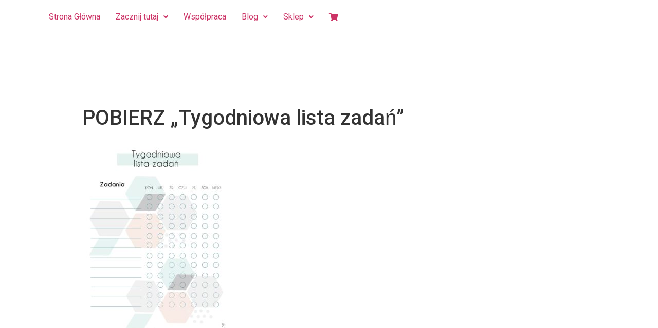

--- FILE ---
content_type: text/html; charset=UTF-8
request_url: https://odnova.net/dlaczego-warto-wlaczac-dzieci-w-obowiazki-domowe-i-jak-to-zrobic/tygodniowa-lista-zadan-1/
body_size: 13998
content:
<!DOCTYPE html>
<html lang="pl-PL">
<head>
<meta charset="UTF-8" />
<meta name="viewport" content="width=device-width, initial-scale=1" />
<link rel="profile" href="https://gmpg.org/xfn/11" />
<link rel="pingback" href="https://odnova.net/xmlrpc.php" />
<meta name='robots' content='index, follow, max-image-preview:large, max-snippet:-1, max-video-preview:-1' />
<script id="cookieyes" type="text/javascript" src="https://cdn-cookieyes.com/client_data/13e7e096c5e0beabda22be45/script.js"></script>
<!-- This site is optimized with the Yoast SEO plugin v23.5 - https://yoast.com/wordpress/plugins/seo/ -->
<title>POBIERZ &quot;Tygodniowa lista zadań&quot; - OdNova</title>
<link rel="canonical" href="https://odnova.net/dlaczego-warto-wlaczac-dzieci-w-obowiazki-domowe-i-jak-to-zrobic/tygodniowa-lista-zadan-1/" />
<meta property="og:locale" content="pl_PL" />
<meta property="og:type" content="article" />
<meta property="og:title" content="POBIERZ &quot;Tygodniowa lista zadań&quot; - OdNova" />
<meta property="og:url" content="https://odnova.net/dlaczego-warto-wlaczac-dzieci-w-obowiazki-domowe-i-jak-to-zrobic/tygodniowa-lista-zadan-1/" />
<meta property="og:site_name" content="OdNova" />
<meta property="article:modified_time" content="2019-10-28T18:07:53+00:00" />
<meta name="twitter:card" content="summary_large_image" />
<script type="application/ld+json" class="yoast-schema-graph">{"@context":"https://schema.org","@graph":[{"@type":"WebPage","@id":"https://odnova.net/dlaczego-warto-wlaczac-dzieci-w-obowiazki-domowe-i-jak-to-zrobic/tygodniowa-lista-zadan-1/","url":"https://odnova.net/dlaczego-warto-wlaczac-dzieci-w-obowiazki-domowe-i-jak-to-zrobic/tygodniowa-lista-zadan-1/","name":"POBIERZ \"Tygodniowa lista zadań\" - OdNova","isPartOf":{"@id":"https://odnova.net/#website"},"primaryImageOfPage":{"@id":"https://odnova.net/dlaczego-warto-wlaczac-dzieci-w-obowiazki-domowe-i-jak-to-zrobic/tygodniowa-lista-zadan-1/#primaryimage"},"image":{"@id":"https://odnova.net/dlaczego-warto-wlaczac-dzieci-w-obowiazki-domowe-i-jak-to-zrobic/tygodniowa-lista-zadan-1/#primaryimage"},"thumbnailUrl":"https://odnova.net/wp-content/uploads/2019/10/Tygodniowa-lista-zadań-1-pdf.jpg","datePublished":"2019-10-28T17:55:00+00:00","dateModified":"2019-10-28T18:07:53+00:00","breadcrumb":{"@id":"https://odnova.net/dlaczego-warto-wlaczac-dzieci-w-obowiazki-domowe-i-jak-to-zrobic/tygodniowa-lista-zadan-1/#breadcrumb"},"inLanguage":"pl-PL","potentialAction":[{"@type":"ReadAction","target":["https://odnova.net/dlaczego-warto-wlaczac-dzieci-w-obowiazki-domowe-i-jak-to-zrobic/tygodniowa-lista-zadan-1/"]}]},{"@type":"ImageObject","inLanguage":"pl-PL","@id":"https://odnova.net/dlaczego-warto-wlaczac-dzieci-w-obowiazki-domowe-i-jak-to-zrobic/tygodniowa-lista-zadan-1/#primaryimage","url":"https://odnova.net/wp-content/uploads/2019/10/Tygodniowa-lista-zadań-1-pdf.jpg","contentUrl":"https://odnova.net/wp-content/uploads/2019/10/Tygodniowa-lista-zadań-1-pdf.jpg"},{"@type":"BreadcrumbList","@id":"https://odnova.net/dlaczego-warto-wlaczac-dzieci-w-obowiazki-domowe-i-jak-to-zrobic/tygodniowa-lista-zadan-1/#breadcrumb","itemListElement":[{"@type":"ListItem","position":1,"name":"Strona główna","item":"https://odnova.net/"},{"@type":"ListItem","position":2,"name":"Dlaczego warto włączać dzieci w obowiązki domowe i jak to zrobić!","item":"https://odnova.net/dlaczego-warto-wlaczac-dzieci-w-obowiazki-domowe-i-jak-to-zrobic/"},{"@type":"ListItem","position":3,"name":"POBIERZ &#8220;Tygodniowa lista zadań&#8221;"}]},{"@type":"WebSite","@id":"https://odnova.net/#website","url":"https://odnova.net/","name":"OdNova","description":"Codzienna dawka wiedzy i wsparcia psychologicznego","potentialAction":[{"@type":"SearchAction","target":{"@type":"EntryPoint","urlTemplate":"https://odnova.net/?s={search_term_string}"},"query-input":{"@type":"PropertyValueSpecification","valueRequired":true,"valueName":"search_term_string"}}],"inLanguage":"pl-PL"}]}</script>
<!-- / Yoast SEO plugin. -->
<link rel='dns-prefetch' href='//www.googletagmanager.com' />
<link rel='dns-prefetch' href='//cdnjs.cloudflare.com' />
<link rel='dns-prefetch' href='//cdn.jsdelivr.net' />
<link rel='dns-prefetch' href='//fonts.googleapis.com' />
<link rel="alternate" type="application/rss+xml" title="OdNova &raquo; Kanał z wpisami" href="https://odnova.net/feed/" />
<script type="text/javascript">
/* <![CDATA[ */
window._wpemojiSettings = {"baseUrl":"https:\/\/s.w.org\/images\/core\/emoji\/14.0.0\/72x72\/","ext":".png","svgUrl":"https:\/\/s.w.org\/images\/core\/emoji\/14.0.0\/svg\/","svgExt":".svg","source":{"concatemoji":"https://odnova.net\/wp-includes\/js\/wp-emoji-release.min.js?ver=6.4.7"}};
/*! This file is auto-generated */
!function(i,n){var o,s,e;function c(e){try{var t={supportTests:e,timestamp:(new Date).valueOf()};sessionStorage.setItem(o,JSON.stringify(t))}catch(e){}}function p(e,t,n){e.clearRect(0,0,e.canvas.width,e.canvas.height),e.fillText(t,0,0);var t=new Uint32Array(e.getImageData(0,0,e.canvas.width,e.canvas.height).data),r=(e.clearRect(0,0,e.canvas.width,e.canvas.height),e.fillText(n,0,0),new Uint32Array(e.getImageData(0,0,e.canvas.width,e.canvas.height).data));return t.every(function(e,t){return e===r[t]})}function u(e,t,n){switch(t){case"flag":return n(e,"\ud83c\udff3\ufe0f\u200d\u26a7\ufe0f","\ud83c\udff3\ufe0f\u200b\u26a7\ufe0f")?!1:!n(e,"\ud83c\uddfa\ud83c\uddf3","\ud83c\uddfa\u200b\ud83c\uddf3")&&!n(e,"\ud83c\udff4\udb40\udc67\udb40\udc62\udb40\udc65\udb40\udc6e\udb40\udc67\udb40\udc7f","\ud83c\udff4\u200b\udb40\udc67\u200b\udb40\udc62\u200b\udb40\udc65\u200b\udb40\udc6e\u200b\udb40\udc67\u200b\udb40\udc7f");case"emoji":return!n(e,"\ud83e\udef1\ud83c\udffb\u200d\ud83e\udef2\ud83c\udfff","\ud83e\udef1\ud83c\udffb\u200b\ud83e\udef2\ud83c\udfff")}return!1}function f(e,t,n){var r="undefined"!=typeof WorkerGlobalScope&&self instanceof WorkerGlobalScope?new OffscreenCanvas(300,150):i.createElement("canvas"),a=r.getContext("2d",{willReadFrequently:!0}),o=(a.textBaseline="top",a.font="600 32px Arial",{});return e.forEach(function(e){o[e]=t(a,e,n)}),o}function t(e){var t=i.createElement("script");t.src=e,t.defer=!0,i.head.appendChild(t)}"undefined"!=typeof Promise&&(o="wpEmojiSettingsSupports",s=["flag","emoji"],n.supports={everything:!0,everythingExceptFlag:!0},e=new Promise(function(e){i.addEventListener("DOMContentLoaded",e,{once:!0})}),new Promise(function(t){var n=function(){try{var e=JSON.parse(sessionStorage.getItem(o));if("object"==typeof e&&"number"==typeof e.timestamp&&(new Date).valueOf()<e.timestamp+604800&&"object"==typeof e.supportTests)return e.supportTests}catch(e){}return null}();if(!n){if("undefined"!=typeof Worker&&"undefined"!=typeof OffscreenCanvas&&"undefined"!=typeof URL&&URL.createObjectURL&&"undefined"!=typeof Blob)try{var e="postMessage("+f.toString()+"("+[JSON.stringify(s),u.toString(),p.toString()].join(",")+"));",r=new Blob([e],{type:"text/javascript"}),a=new Worker(URL.createObjectURL(r),{name:"wpTestEmojiSupports"});return void(a.onmessage=function(e){c(n=e.data),a.terminate(),t(n)})}catch(e){}c(n=f(s,u,p))}t(n)}).then(function(e){for(var t in e)n.supports[t]=e[t],n.supports.everything=n.supports.everything&&n.supports[t],"flag"!==t&&(n.supports.everythingExceptFlag=n.supports.everythingExceptFlag&&n.supports[t]);n.supports.everythingExceptFlag=n.supports.everythingExceptFlag&&!n.supports.flag,n.DOMReady=!1,n.readyCallback=function(){n.DOMReady=!0}}).then(function(){return e}).then(function(){var e;n.supports.everything||(n.readyCallback(),(e=n.source||{}).concatemoji?t(e.concatemoji):e.wpemoji&&e.twemoji&&(t(e.twemoji),t(e.wpemoji)))}))}((window,document),window._wpemojiSettings);
/* ]]> */
</script>
<!-- <link rel='stylesheet' id='hfe-widgets-style-css' href='https://odnova.net/wp-content/plugins/header-footer-elementor/inc/widgets-css/frontend.css?ver=2.5.1' type='text/css' media='all' /> -->
<link rel="stylesheet" type="text/css" href="https://odnova.net/wp-content/cache/wpfc-minified/6w8tn4tr/hfnfo.css" media="all"/>
<style id='wp-emoji-styles-inline-css' type='text/css'>
img.wp-smiley, img.emoji {
display: inline !important;
border: none !important;
box-shadow: none !important;
height: 1em !important;
width: 1em !important;
margin: 0 0.07em !important;
vertical-align: -0.1em !important;
background: none !important;
padding: 0 !important;
}
</style>
<!-- <link rel='stylesheet' id='wp-block-library-css' href='https://odnova.net/wp-includes/css/dist/block-library/style.min.css?ver=6.4.7' type='text/css' media='all' /> -->
<link rel="stylesheet" type="text/css" href="https://odnova.net/wp-content/cache/wpfc-minified/fpw6i70g/hfnfq.css" media="all"/>
<style id='classic-theme-styles-inline-css' type='text/css'>
/*! This file is auto-generated */
.wp-block-button__link{color:#fff;background-color:#32373c;border-radius:9999px;box-shadow:none;text-decoration:none;padding:calc(.667em + 2px) calc(1.333em + 2px);font-size:1.125em}.wp-block-file__button{background:#32373c;color:#fff;text-decoration:none}
</style>
<style id='global-styles-inline-css' type='text/css'>
body{--wp--preset--color--black: #000000;--wp--preset--color--cyan-bluish-gray: #abb8c3;--wp--preset--color--white: #ffffff;--wp--preset--color--pale-pink: #f78da7;--wp--preset--color--vivid-red: #cf2e2e;--wp--preset--color--luminous-vivid-orange: #ff6900;--wp--preset--color--luminous-vivid-amber: #fcb900;--wp--preset--color--light-green-cyan: #7bdcb5;--wp--preset--color--vivid-green-cyan: #00d084;--wp--preset--color--pale-cyan-blue: #8ed1fc;--wp--preset--color--vivid-cyan-blue: #0693e3;--wp--preset--color--vivid-purple: #9b51e0;--wp--preset--gradient--vivid-cyan-blue-to-vivid-purple: linear-gradient(135deg,rgba(6,147,227,1) 0%,rgb(155,81,224) 100%);--wp--preset--gradient--light-green-cyan-to-vivid-green-cyan: linear-gradient(135deg,rgb(122,220,180) 0%,rgb(0,208,130) 100%);--wp--preset--gradient--luminous-vivid-amber-to-luminous-vivid-orange: linear-gradient(135deg,rgba(252,185,0,1) 0%,rgba(255,105,0,1) 100%);--wp--preset--gradient--luminous-vivid-orange-to-vivid-red: linear-gradient(135deg,rgba(255,105,0,1) 0%,rgb(207,46,46) 100%);--wp--preset--gradient--very-light-gray-to-cyan-bluish-gray: linear-gradient(135deg,rgb(238,238,238) 0%,rgb(169,184,195) 100%);--wp--preset--gradient--cool-to-warm-spectrum: linear-gradient(135deg,rgb(74,234,220) 0%,rgb(151,120,209) 20%,rgb(207,42,186) 40%,rgb(238,44,130) 60%,rgb(251,105,98) 80%,rgb(254,248,76) 100%);--wp--preset--gradient--blush-light-purple: linear-gradient(135deg,rgb(255,206,236) 0%,rgb(152,150,240) 100%);--wp--preset--gradient--blush-bordeaux: linear-gradient(135deg,rgb(254,205,165) 0%,rgb(254,45,45) 50%,rgb(107,0,62) 100%);--wp--preset--gradient--luminous-dusk: linear-gradient(135deg,rgb(255,203,112) 0%,rgb(199,81,192) 50%,rgb(65,88,208) 100%);--wp--preset--gradient--pale-ocean: linear-gradient(135deg,rgb(255,245,203) 0%,rgb(182,227,212) 50%,rgb(51,167,181) 100%);--wp--preset--gradient--electric-grass: linear-gradient(135deg,rgb(202,248,128) 0%,rgb(113,206,126) 100%);--wp--preset--gradient--midnight: linear-gradient(135deg,rgb(2,3,129) 0%,rgb(40,116,252) 100%);--wp--preset--font-size--small: 13px;--wp--preset--font-size--medium: 20px;--wp--preset--font-size--large: 36px;--wp--preset--font-size--x-large: 42px;--wp--preset--spacing--20: 0.44rem;--wp--preset--spacing--30: 0.67rem;--wp--preset--spacing--40: 1rem;--wp--preset--spacing--50: 1.5rem;--wp--preset--spacing--60: 2.25rem;--wp--preset--spacing--70: 3.38rem;--wp--preset--spacing--80: 5.06rem;--wp--preset--shadow--natural: 6px 6px 9px rgba(0, 0, 0, 0.2);--wp--preset--shadow--deep: 12px 12px 50px rgba(0, 0, 0, 0.4);--wp--preset--shadow--sharp: 6px 6px 0px rgba(0, 0, 0, 0.2);--wp--preset--shadow--outlined: 6px 6px 0px -3px rgba(255, 255, 255, 1), 6px 6px rgba(0, 0, 0, 1);--wp--preset--shadow--crisp: 6px 6px 0px rgba(0, 0, 0, 1);}:where(.is-layout-flex){gap: 0.5em;}:where(.is-layout-grid){gap: 0.5em;}body .is-layout-flow > .alignleft{float: left;margin-inline-start: 0;margin-inline-end: 2em;}body .is-layout-flow > .alignright{float: right;margin-inline-start: 2em;margin-inline-end: 0;}body .is-layout-flow > .aligncenter{margin-left: auto !important;margin-right: auto !important;}body .is-layout-constrained > .alignleft{float: left;margin-inline-start: 0;margin-inline-end: 2em;}body .is-layout-constrained > .alignright{float: right;margin-inline-start: 2em;margin-inline-end: 0;}body .is-layout-constrained > .aligncenter{margin-left: auto !important;margin-right: auto !important;}body .is-layout-constrained > :where(:not(.alignleft):not(.alignright):not(.alignfull)){max-width: var(--wp--style--global--content-size);margin-left: auto !important;margin-right: auto !important;}body .is-layout-constrained > .alignwide{max-width: var(--wp--style--global--wide-size);}body .is-layout-flex{display: flex;}body .is-layout-flex{flex-wrap: wrap;align-items: center;}body .is-layout-flex > *{margin: 0;}body .is-layout-grid{display: grid;}body .is-layout-grid > *{margin: 0;}:where(.wp-block-columns.is-layout-flex){gap: 2em;}:where(.wp-block-columns.is-layout-grid){gap: 2em;}:where(.wp-block-post-template.is-layout-flex){gap: 1.25em;}:where(.wp-block-post-template.is-layout-grid){gap: 1.25em;}.has-black-color{color: var(--wp--preset--color--black) !important;}.has-cyan-bluish-gray-color{color: var(--wp--preset--color--cyan-bluish-gray) !important;}.has-white-color{color: var(--wp--preset--color--white) !important;}.has-pale-pink-color{color: var(--wp--preset--color--pale-pink) !important;}.has-vivid-red-color{color: var(--wp--preset--color--vivid-red) !important;}.has-luminous-vivid-orange-color{color: var(--wp--preset--color--luminous-vivid-orange) !important;}.has-luminous-vivid-amber-color{color: var(--wp--preset--color--luminous-vivid-amber) !important;}.has-light-green-cyan-color{color: var(--wp--preset--color--light-green-cyan) !important;}.has-vivid-green-cyan-color{color: var(--wp--preset--color--vivid-green-cyan) !important;}.has-pale-cyan-blue-color{color: var(--wp--preset--color--pale-cyan-blue) !important;}.has-vivid-cyan-blue-color{color: var(--wp--preset--color--vivid-cyan-blue) !important;}.has-vivid-purple-color{color: var(--wp--preset--color--vivid-purple) !important;}.has-black-background-color{background-color: var(--wp--preset--color--black) !important;}.has-cyan-bluish-gray-background-color{background-color: var(--wp--preset--color--cyan-bluish-gray) !important;}.has-white-background-color{background-color: var(--wp--preset--color--white) !important;}.has-pale-pink-background-color{background-color: var(--wp--preset--color--pale-pink) !important;}.has-vivid-red-background-color{background-color: var(--wp--preset--color--vivid-red) !important;}.has-luminous-vivid-orange-background-color{background-color: var(--wp--preset--color--luminous-vivid-orange) !important;}.has-luminous-vivid-amber-background-color{background-color: var(--wp--preset--color--luminous-vivid-amber) !important;}.has-light-green-cyan-background-color{background-color: var(--wp--preset--color--light-green-cyan) !important;}.has-vivid-green-cyan-background-color{background-color: var(--wp--preset--color--vivid-green-cyan) !important;}.has-pale-cyan-blue-background-color{background-color: var(--wp--preset--color--pale-cyan-blue) !important;}.has-vivid-cyan-blue-background-color{background-color: var(--wp--preset--color--vivid-cyan-blue) !important;}.has-vivid-purple-background-color{background-color: var(--wp--preset--color--vivid-purple) !important;}.has-black-border-color{border-color: var(--wp--preset--color--black) !important;}.has-cyan-bluish-gray-border-color{border-color: var(--wp--preset--color--cyan-bluish-gray) !important;}.has-white-border-color{border-color: var(--wp--preset--color--white) !important;}.has-pale-pink-border-color{border-color: var(--wp--preset--color--pale-pink) !important;}.has-vivid-red-border-color{border-color: var(--wp--preset--color--vivid-red) !important;}.has-luminous-vivid-orange-border-color{border-color: var(--wp--preset--color--luminous-vivid-orange) !important;}.has-luminous-vivid-amber-border-color{border-color: var(--wp--preset--color--luminous-vivid-amber) !important;}.has-light-green-cyan-border-color{border-color: var(--wp--preset--color--light-green-cyan) !important;}.has-vivid-green-cyan-border-color{border-color: var(--wp--preset--color--vivid-green-cyan) !important;}.has-pale-cyan-blue-border-color{border-color: var(--wp--preset--color--pale-cyan-blue) !important;}.has-vivid-cyan-blue-border-color{border-color: var(--wp--preset--color--vivid-cyan-blue) !important;}.has-vivid-purple-border-color{border-color: var(--wp--preset--color--vivid-purple) !important;}.has-vivid-cyan-blue-to-vivid-purple-gradient-background{background: var(--wp--preset--gradient--vivid-cyan-blue-to-vivid-purple) !important;}.has-light-green-cyan-to-vivid-green-cyan-gradient-background{background: var(--wp--preset--gradient--light-green-cyan-to-vivid-green-cyan) !important;}.has-luminous-vivid-amber-to-luminous-vivid-orange-gradient-background{background: var(--wp--preset--gradient--luminous-vivid-amber-to-luminous-vivid-orange) !important;}.has-luminous-vivid-orange-to-vivid-red-gradient-background{background: var(--wp--preset--gradient--luminous-vivid-orange-to-vivid-red) !important;}.has-very-light-gray-to-cyan-bluish-gray-gradient-background{background: var(--wp--preset--gradient--very-light-gray-to-cyan-bluish-gray) !important;}.has-cool-to-warm-spectrum-gradient-background{background: var(--wp--preset--gradient--cool-to-warm-spectrum) !important;}.has-blush-light-purple-gradient-background{background: var(--wp--preset--gradient--blush-light-purple) !important;}.has-blush-bordeaux-gradient-background{background: var(--wp--preset--gradient--blush-bordeaux) !important;}.has-luminous-dusk-gradient-background{background: var(--wp--preset--gradient--luminous-dusk) !important;}.has-pale-ocean-gradient-background{background: var(--wp--preset--gradient--pale-ocean) !important;}.has-electric-grass-gradient-background{background: var(--wp--preset--gradient--electric-grass) !important;}.has-midnight-gradient-background{background: var(--wp--preset--gradient--midnight) !important;}.has-small-font-size{font-size: var(--wp--preset--font-size--small) !important;}.has-medium-font-size{font-size: var(--wp--preset--font-size--medium) !important;}.has-large-font-size{font-size: var(--wp--preset--font-size--large) !important;}.has-x-large-font-size{font-size: var(--wp--preset--font-size--x-large) !important;}
.wp-block-navigation a:where(:not(.wp-element-button)){color: inherit;}
:where(.wp-block-post-template.is-layout-flex){gap: 1.25em;}:where(.wp-block-post-template.is-layout-grid){gap: 1.25em;}
:where(.wp-block-columns.is-layout-flex){gap: 2em;}:where(.wp-block-columns.is-layout-grid){gap: 2em;}
.wp-block-pullquote{font-size: 1.5em;line-height: 1.6;}
</style>
<!-- <link rel='stylesheet' id='mailerlite_forms.css-css' href='https://odnova.net/wp-content/plugins/official-mailerlite-sign-up-forms/assets/css/mailerlite_forms.css?ver=1.7.14' type='text/css' media='all' /> -->
<!-- <link rel='stylesheet' id='woocommerce-layout-css' href='https://odnova.net/wp-content/plugins/woocommerce/assets/css/woocommerce-layout.css?ver=8.7.0' type='text/css' media='all' /> -->
<link rel="stylesheet" type="text/css" href="https://odnova.net/wp-content/cache/wpfc-minified/99f0ykp8/hfnfo.css" media="all"/>
<!-- <link rel='stylesheet' id='woocommerce-smallscreen-css' href='https://odnova.net/wp-content/plugins/woocommerce/assets/css/woocommerce-smallscreen.css?ver=8.7.0' type='text/css' media='only screen and (max-width: 768px)' /> -->
<link rel="stylesheet" type="text/css" href="https://odnova.net/wp-content/cache/wpfc-minified/m9ltnrj0/hfnfo.css" media="only screen and (max-width: 768px)"/>
<!-- <link rel='stylesheet' id='woocommerce-general-css' href='https://odnova.net/wp-content/plugins/woocommerce/assets/css/woocommerce.css?ver=8.7.0' type='text/css' media='all' /> -->
<link rel="stylesheet" type="text/css" href="https://odnova.net/wp-content/cache/wpfc-minified/7ay5jp02/hfnfo.css" media="all"/>
<style id='woocommerce-inline-inline-css' type='text/css'>
.woocommerce form .form-row .required { visibility: visible; }
</style>
<!-- <link rel='stylesheet' id='hfe-style-css' href='https://odnova.net/wp-content/plugins/header-footer-elementor/assets/css/header-footer-elementor.css?ver=2.5.1' type='text/css' media='all' /> -->
<!-- <link rel='stylesheet' id='elementor-icons-css' href='https://odnova.net/wp-content/plugins/elementor/assets/lib/eicons/css/elementor-icons.min.css?ver=5.29.0' type='text/css' media='all' /> -->
<!-- <link rel='stylesheet' id='elementor-frontend-css' href='https://odnova.net/wp-content/plugins/elementor/assets/css/frontend.min.css?ver=3.20.3' type='text/css' media='all' /> -->
<!-- <link rel='stylesheet' id='swiper-css' href='https://odnova.net/wp-content/plugins/elementor/assets/lib/swiper/v8/css/swiper.min.css?ver=8.4.5' type='text/css' media='all' /> -->
<link rel="stylesheet" type="text/css" href="https://odnova.net/wp-content/cache/wpfc-minified/7jxtlyc8/hfnfo.css" media="all"/>
<link rel='stylesheet' id='elementor-post-4887-css' href='https://odnova.net/wp-content/uploads/elementor/css/post-4887.css?ver=1744931574' type='text/css' media='all' />
<!-- <link rel='stylesheet' id='font-awesome-5-all-css' href='https://odnova.net/wp-content/plugins/elementor/assets/lib/font-awesome/css/all.min.css?ver=3.20.3' type='text/css' media='all' /> -->
<!-- <link rel='stylesheet' id='font-awesome-4-shim-css' href='https://odnova.net/wp-content/plugins/elementor/assets/lib/font-awesome/css/v4-shims.min.css?ver=3.20.3' type='text/css' media='all' /> -->
<link rel="stylesheet" type="text/css" href="https://odnova.net/wp-content/cache/wpfc-minified/f2eg1nyr/hfnfo.css" media="all"/>
<link rel='stylesheet' id='elementor-post-10259-css' href='https://odnova.net/wp-content/uploads/elementor/css/post-10259.css?ver=1745067822' type='text/css' media='all' />
<!-- <link rel='stylesheet' id='woo-variation-swatches-css' href='https://odnova.net/wp-content/plugins/woo-variation-swatches/assets/css/frontend.min.css?ver=1758225936' type='text/css' media='all' /> -->
<link rel="stylesheet" type="text/css" href="https://odnova.net/wp-content/cache/wpfc-minified/dtizos46/hfnfo.css" media="all"/>
<style id='woo-variation-swatches-inline-css' type='text/css'>
:root {
--wvs-tick:url("data:image/svg+xml;utf8,%3Csvg filter='drop-shadow(0px 0px 2px rgb(0 0 0 / .8))' xmlns='http://www.w3.org/2000/svg'  viewBox='0 0 30 30'%3E%3Cpath fill='none' stroke='%23ffffff' stroke-linecap='round' stroke-linejoin='round' stroke-width='4' d='M4 16L11 23 27 7'/%3E%3C/svg%3E");
--wvs-cross:url("data:image/svg+xml;utf8,%3Csvg filter='drop-shadow(0px 0px 5px rgb(255 255 255 / .6))' xmlns='http://www.w3.org/2000/svg' width='72px' height='72px' viewBox='0 0 24 24'%3E%3Cpath fill='none' stroke='%23ff0000' stroke-linecap='round' stroke-width='0.6' d='M5 5L19 19M19 5L5 19'/%3E%3C/svg%3E");
--wvs-single-product-item-width:30px;
--wvs-single-product-item-height:30px;
--wvs-single-product-item-font-size:16px}
</style>
<link rel='stylesheet' id='google-fonts-roboto-css' href='https://fonts.googleapis.com/css2?family=Roboto%3Aital%2Cwght%400%2C300%3B0%2C400%3B0%2C500%3B0%2C700%3B0%2C900%3B1%2C300%3B1%2C400%3B1%2C500%3B1%2C700%3B1%2C900&#038;display=swap&#038;ver=6.4.7' type='text/css' media='all' />
<link rel='stylesheet' id='google-fonts-poiret-one-css' href='https://fonts.googleapis.com/css2?family=Poiret+One&#038;display=swap&#038;ver=6.4.7' type='text/css' media='all' />
<link rel='stylesheet' id='slick-css-css' href='https://cdnjs.cloudflare.com/ajax/libs/slick-carousel/1.8.1/slick-theme.min.css?ver=6.4.7' type='text/css' media='all' />
<link rel='stylesheet' id='bootstrap-css-css' href='https://cdn.jsdelivr.net/npm/bootstrap@5.0.1/dist/css/bootstrap.min.css?ver=6.4.7' type='text/css' media='all' />
<!-- <link rel='stylesheet' id='advist-styles-css' href='https://odnova.net/wp-content/themes/hello-elementor-2/assets/css/advist.css?ver=6.4.7' type='text/css' media='all' /> -->
<link rel="stylesheet" type="text/css" href="https://odnova.net/wp-content/cache/wpfc-minified/ke2h3ucz/hfnfo.css" media="all"/>
<link rel='stylesheet' id='fontAwesome-css-css' href='https://cdnjs.cloudflare.com/ajax/libs/font-awesome/5.15.3/css/all.min.css?ver=6.4.7' type='text/css' media='all' />
<!-- <link rel='stylesheet' id='hello-elementor-css' href='https://odnova.net/wp-content/themes/hello-elementor-2/style.min.css?ver=2.3.1' type='text/css' media='all' /> -->
<!-- <link rel='stylesheet' id='hello-elementor-theme-style-css' href='https://odnova.net/wp-content/themes/hello-elementor-2/theme.min.css?ver=2.3.1' type='text/css' media='all' /> -->
<!-- <link rel='stylesheet' id='hfe-elementor-icons-css' href='https://odnova.net/wp-content/plugins/elementor/assets/lib/eicons/css/elementor-icons.min.css?ver=5.34.0' type='text/css' media='all' /> -->
<!-- <link rel='stylesheet' id='hfe-icons-list-css' href='https://odnova.net/wp-content/plugins/elementor/assets/css/widget-icon-list.min.css?ver=3.24.3' type='text/css' media='all' /> -->
<!-- <link rel='stylesheet' id='hfe-social-icons-css' href='https://odnova.net/wp-content/plugins/elementor/assets/css/widget-social-icons.min.css?ver=3.24.0' type='text/css' media='all' /> -->
<!-- <link rel='stylesheet' id='hfe-social-share-icons-brands-css' href='https://odnova.net/wp-content/plugins/elementor/assets/lib/font-awesome/css/brands.css?ver=5.15.3' type='text/css' media='all' /> -->
<!-- <link rel='stylesheet' id='hfe-social-share-icons-fontawesome-css' href='https://odnova.net/wp-content/plugins/elementor/assets/lib/font-awesome/css/fontawesome.css?ver=5.15.3' type='text/css' media='all' /> -->
<!-- <link rel='stylesheet' id='hfe-nav-menu-icons-css' href='https://odnova.net/wp-content/plugins/elementor/assets/lib/font-awesome/css/solid.css?ver=5.15.3' type='text/css' media='all' /> -->
<link rel="stylesheet" type="text/css" href="https://odnova.net/wp-content/cache/wpfc-minified/6jd84u1c/hfnfo.css" media="all"/>
<link rel='stylesheet' id='google-fonts-1-css' href='https://fonts.googleapis.com/css?family=Poiret+One%3A100%2C100italic%2C200%2C200italic%2C300%2C300italic%2C400%2C400italic%2C500%2C500italic%2C600%2C600italic%2C700%2C700italic%2C800%2C800italic%2C900%2C900italic%7CRoboto%3A100%2C100italic%2C200%2C200italic%2C300%2C300italic%2C400%2C400italic%2C500%2C500italic%2C600%2C600italic%2C700%2C700italic%2C800%2C800italic%2C900%2C900italic&#038;display=auto&#038;subset=latin-ext&#038;ver=6.4.7' type='text/css' media='all' />
<!-- <link rel='stylesheet' id='elementor-icons-shared-0-css' href='https://odnova.net/wp-content/plugins/elementor/assets/lib/font-awesome/css/fontawesome.min.css?ver=5.15.3' type='text/css' media='all' /> -->
<!-- <link rel='stylesheet' id='elementor-icons-fa-solid-css' href='https://odnova.net/wp-content/plugins/elementor/assets/lib/font-awesome/css/solid.min.css?ver=5.15.3' type='text/css' media='all' /> -->
<!-- <link rel='stylesheet' id='elementor-icons-fa-regular-css' href='https://odnova.net/wp-content/plugins/elementor/assets/lib/font-awesome/css/regular.min.css?ver=5.15.3' type='text/css' media='all' /> -->
<link rel="stylesheet" type="text/css" href="https://odnova.net/wp-content/cache/wpfc-minified/kwrt3qfg/hfnfo.css" media="all"/>
<link rel="preconnect" href="https://fonts.gstatic.com/" crossorigin><script type="text/javascript" id="woocommerce-google-analytics-integration-gtag-js-after">
/* <![CDATA[ */
/* Google Analytics for WooCommerce (gtag.js) */
window.dataLayer = window.dataLayer || [];
function gtag(){dataLayer.push(arguments);}
// Set up default consent state.
for ( const mode of [{"analytics_storage":"denied","ad_storage":"denied","ad_user_data":"denied","ad_personalization":"denied","region":["AT","BE","BG","HR","CY","CZ","DK","EE","FI","FR","DE","GR","HU","IS","IE","IT","LV","LI","LT","LU","MT","NL","NO","PL","PT","RO","SK","SI","ES","SE","GB","CH"]}] || [] ) {
gtag( "consent", "default", { "wait_for_update": 500, ...mode } );
}
gtag("js", new Date());
gtag("set", "developer_id.dOGY3NW", true);
gtag("config", "G-GBM5VK3BBT", {"track_404":false,"allow_google_signals":false,"logged_in":false,"linker":{"domains":[],"allow_incoming":false},"custom_map":{"dimension1":"logged_in"}});
/* ]]> */
</script>
<script type="text/javascript" src="https://odnova.net/wp-includes/js/jquery/jquery.min.js?ver=3.7.1" id="jquery-core-js"></script>
<script type="text/javascript" src="https://odnova.net/wp-includes/js/jquery/jquery-migrate.min.js?ver=3.4.1" id="jquery-migrate-js"></script>
<script type="text/javascript" id="jquery-js-after">
/* <![CDATA[ */
!function($){"use strict";$(document).ready(function(){$(this).scrollTop()>100&&$(".hfe-scroll-to-top-wrap").removeClass("hfe-scroll-to-top-hide"),$(window).scroll(function(){$(this).scrollTop()<100?$(".hfe-scroll-to-top-wrap").fadeOut(300):$(".hfe-scroll-to-top-wrap").fadeIn(300)}),$(".hfe-scroll-to-top-wrap").on("click",function(){$("html, body").animate({scrollTop:0},300);return!1})})}(jQuery);
!function($){'use strict';$(document).ready(function(){var bar=$('.hfe-reading-progress-bar');if(!bar.length)return;$(window).on('scroll',function(){var s=$(window).scrollTop(),d=$(document).height()-$(window).height(),p=d? s/d*100:0;bar.css('width',p+'%')});});}(jQuery);
/* ]]> */
</script>
<script type="text/javascript" src="https://odnova.net/wp-content/plugins/woocommerce/assets/js/jquery-blockui/jquery.blockUI.min.js?ver=2.7.0-wc.8.7.0" id="jquery-blockui-js" data-wp-strategy="defer"></script>
<script type="text/javascript" id="wc-add-to-cart-js-extra">
/* <![CDATA[ */
var wc_add_to_cart_params = {"ajax_url":"\/wp-admin\/admin-ajax.php","wc_ajax_url":"\/?wc-ajax=%%endpoint%%","i18n_view_cart":"Zobacz koszyk","cart_url":"https:\/\/odnova.net\/koszyk\/","is_cart":"","cart_redirect_after_add":"no"};
/* ]]> */
</script>
<script type="text/javascript" src="https://odnova.net/wp-content/plugins/woocommerce/assets/js/frontend/add-to-cart.min.js?ver=8.7.0" id="wc-add-to-cart-js" defer="defer" data-wp-strategy="defer"></script>
<script type="text/javascript" src="https://odnova.net/wp-content/plugins/woocommerce/assets/js/js-cookie/js.cookie.min.js?ver=2.1.4-wc.8.7.0" id="js-cookie-js" defer="defer" data-wp-strategy="defer"></script>
<script type="text/javascript" id="woocommerce-js-extra">
/* <![CDATA[ */
var woocommerce_params = {"ajax_url":"\/wp-admin\/admin-ajax.php","wc_ajax_url":"\/?wc-ajax=%%endpoint%%"};
/* ]]> */
</script>
<script type="text/javascript" src="https://odnova.net/wp-content/plugins/woocommerce/assets/js/frontend/woocommerce.min.js?ver=8.7.0" id="woocommerce-js" defer="defer" data-wp-strategy="defer"></script>
<script type="text/javascript" src="https://odnova.net/wp-content/plugins/elementor/assets/lib/font-awesome/js/v4-shims.min.js?ver=3.20.3" id="font-awesome-4-shim-js"></script>
<!-- Fragment znacznika Google (gtag.js) dodany przez Site Kit -->
<!-- Fragment Google Analytics dodany przez Site Kit -->
<script type="text/javascript" src="https://www.googletagmanager.com/gtag/js?id=GT-NMJX3GB3" id="google_gtagjs-js" async></script>
<script type="text/javascript" id="google_gtagjs-js-after">
/* <![CDATA[ */
window.dataLayer = window.dataLayer || [];function gtag(){dataLayer.push(arguments);}
gtag("set","linker",{"domains":["odnova.net"]});
gtag("js", new Date());
gtag("set", "developer_id.dZTNiMT", true);
gtag("config", "GT-NMJX3GB3");
/* ]]> */
</script>
<link rel="https://api.w.org/" href="https://odnova.net/wp-json/" /><link rel="alternate" type="application/json" href="https://odnova.net/wp-json/wp/v2/media/4571" /><link rel="EditURI" type="application/rsd+xml" title="RSD" href="https://odnova.net/xmlrpc.php?rsd" />
<meta name="generator" content="WordPress 6.4.7" />
<meta name="generator" content="WooCommerce 8.7.0" />
<link rel='shortlink' href='https://odnova.net/?p=4571' />
<link rel="alternate" type="application/json+oembed" href="https://odnova.net/wp-json/oembed/1.0/embed?url=https%3A%2F%2Fodnova.net%2Fdlaczego-warto-wlaczac-dzieci-w-obowiazki-domowe-i-jak-to-zrobic%2Ftygodniowa-lista-zadan-1%2F" />
<link rel="alternate" type="text/xml+oembed" href="https://odnova.net/wp-json/oembed/1.0/embed?url=https%3A%2F%2Fodnova.net%2Fdlaczego-warto-wlaczac-dzieci-w-obowiazki-domowe-i-jak-to-zrobic%2Ftygodniowa-lista-zadan-1%2F&#038;format=xml" />
<!-- start Simple Custom CSS and JS -->
<style type="text/css">
.onsale {
background-color: #96588a !important;
color: #ffffff !important;
}
.price {
color: #96588a !important;
}</style>
<!-- end Simple Custom CSS and JS -->
<meta name="generator" content="Site Kit by Google 1.161.0" />	<noscript><style>.woocommerce-product-gallery{ opacity: 1 !important; }</style></noscript>
<meta name="generator" content="Elementor 3.20.3; features: e_optimized_assets_loading, additional_custom_breakpoints, block_editor_assets_optimize, e_image_loading_optimization; settings: css_print_method-external, google_font-enabled, font_display-auto">
<link rel="icon" href="https://odnova.net/wp-content/uploads/2016/10/fav_icon.png" sizes="32x32" />
<link rel="icon" href="https://odnova.net/wp-content/uploads/2016/10/fav_icon.png" sizes="192x192" />
<link rel="apple-touch-icon" href="https://odnova.net/wp-content/uploads/2016/10/fav_icon.png" />
<meta name="msapplication-TileImage" content="https://odnova.net/wp-content/uploads/2016/10/fav_icon.png" />
<style type="text/css" id="wp-custom-css">
/* Styl plakietki w katalogu i na stronie produktu */
.woocommerce span.onsale {
background-color: #8e086b !important;
color: #ffffff !important;
font-size: 0 !important;
font-weight: 600 !important;
padding: 6px 12px !important;
border-radius: 4px !important;
box-shadow: 0 2px 6px rgba(0, 0, 0, 0.2) !important;
text-transform: none !important;
font-family: inherit !important;
line-height: 1.2 !important;
z-index: 10 !important;
display: inline-block !important;
}
/* Dodanie tekstu -30% */
.woocommerce span.onsale::before {
content: "-30%" !important;
font-size: 14px !important;
color: #ffffff !important;
}
/* Ustawienie pozycji plakietki w katalogu */
.archive .woocommerce span.onsale {
position: absolute !important;
top: 10px !important;
right: 10px !important;
}
/* Ustawienie plakietki w rogu zdjęcia na stronie produktu */
.single-product div.images {
position: relative !important;
}
.single-product .woocommerce span.onsale {
position: absolute !important;
top: 10px !important;
right: 10px !important;
}
/* Wymuszony granatowy kolor ceny */
.woocommerce .price,
.woocommerce div.product p.price,
.woocommerce div.product span.price,
.woocommerce ul.products li.product .price {
color: #2c3e50 !important;
}
.site-branding {
display: none !important;
}
/* Zmniejszenie wysokości pierwszej sekcji na stronie głównej */
body.home .elementor-section {
max-height: 45vh !important;
overflow: hidden !important;
}
/* Upewniamy się, że nagłówek (menu) jest na wierzchu */
.site-header {
z-index: 999 !important;
position: relative !important;
}
.mobilne-menu {
display: none;
position: fixed;
top: 0;
right: 0;
width: 80%;
max-width: 300px;
height: 100vh;
background: #ffffff;
z-index: 9999;
box-shadow: -5px 0 20px rgba(0,0,0,0.2);
padding: 40px 20px;
transition: all 0.3s ease-in-out;
}		</style>
</head>
<body data-rsssl=1 class="attachment attachment-template-default single single-attachment postid-4571 attachmentid-4571 attachment-pdf theme-hello-elementor-2 woocommerce-no-js ehf-header ehf-template-hello-elementor-2 ehf-stylesheet-hello-elementor-2 woo-variation-swatches wvs-behavior-blur wvs-theme-hello-elementor-2 wvs-show-label wvs-tooltip elementor-default elementor-kit-4887">
<div id="page" class="hfeed site">
<header id="masthead" itemscope="itemscope" itemtype="https://schema.org/WPHeader">
<p class="main-title bhf-hidden" itemprop="headline"><a href="https://odnova.net" title="OdNova" rel="home">OdNova</a></p>
<div data-elementor-type="wp-post" data-elementor-id="10259" class="elementor elementor-10259">
<section class="elementor-section elementor-top-section elementor-element elementor-element-c32569b elementor-hidden-tablet elementor-hidden-mobile elementor-section-boxed elementor-section-height-default elementor-section-height-default" data-id="c32569b" data-element_type="section">
<div class="elementor-container elementor-column-gap-default">
<div class="elementor-column elementor-col-100 elementor-top-column elementor-element elementor-element-f16d521" data-id="f16d521" data-element_type="column">
<div class="elementor-widget-wrap elementor-element-populated">
<div class="elementor-element elementor-element-a234261 hfe-nav-menu__breakpoint-mobile elementor-hidden-tablet elementor-hidden-mobile hfe-nav-menu__align-left hfe-submenu-icon-arrow hfe-submenu-animation-none hfe-link-redirect-child elementor-widget elementor-widget-navigation-menu" data-id="a234261" data-element_type="widget" data-settings="{&quot;padding_horizontal_menu_item&quot;:{&quot;unit&quot;:&quot;px&quot;,&quot;size&quot;:15,&quot;sizes&quot;:[]},&quot;padding_horizontal_menu_item_tablet&quot;:{&quot;unit&quot;:&quot;px&quot;,&quot;size&quot;:&quot;&quot;,&quot;sizes&quot;:[]},&quot;padding_horizontal_menu_item_mobile&quot;:{&quot;unit&quot;:&quot;px&quot;,&quot;size&quot;:&quot;&quot;,&quot;sizes&quot;:[]},&quot;padding_vertical_menu_item&quot;:{&quot;unit&quot;:&quot;px&quot;,&quot;size&quot;:15,&quot;sizes&quot;:[]},&quot;padding_vertical_menu_item_tablet&quot;:{&quot;unit&quot;:&quot;px&quot;,&quot;size&quot;:&quot;&quot;,&quot;sizes&quot;:[]},&quot;padding_vertical_menu_item_mobile&quot;:{&quot;unit&quot;:&quot;px&quot;,&quot;size&quot;:&quot;&quot;,&quot;sizes&quot;:[]},&quot;menu_space_between&quot;:{&quot;unit&quot;:&quot;px&quot;,&quot;size&quot;:&quot;&quot;,&quot;sizes&quot;:[]},&quot;menu_space_between_tablet&quot;:{&quot;unit&quot;:&quot;px&quot;,&quot;size&quot;:&quot;&quot;,&quot;sizes&quot;:[]},&quot;menu_space_between_mobile&quot;:{&quot;unit&quot;:&quot;px&quot;,&quot;size&quot;:&quot;&quot;,&quot;sizes&quot;:[]},&quot;menu_row_space&quot;:{&quot;unit&quot;:&quot;px&quot;,&quot;size&quot;:&quot;&quot;,&quot;sizes&quot;:[]},&quot;menu_row_space_tablet&quot;:{&quot;unit&quot;:&quot;px&quot;,&quot;size&quot;:&quot;&quot;,&quot;sizes&quot;:[]},&quot;menu_row_space_mobile&quot;:{&quot;unit&quot;:&quot;px&quot;,&quot;size&quot;:&quot;&quot;,&quot;sizes&quot;:[]},&quot;dropdown_border_radius&quot;:{&quot;unit&quot;:&quot;px&quot;,&quot;top&quot;:&quot;&quot;,&quot;right&quot;:&quot;&quot;,&quot;bottom&quot;:&quot;&quot;,&quot;left&quot;:&quot;&quot;,&quot;isLinked&quot;:true},&quot;dropdown_border_radius_tablet&quot;:{&quot;unit&quot;:&quot;px&quot;,&quot;top&quot;:&quot;&quot;,&quot;right&quot;:&quot;&quot;,&quot;bottom&quot;:&quot;&quot;,&quot;left&quot;:&quot;&quot;,&quot;isLinked&quot;:true},&quot;dropdown_border_radius_mobile&quot;:{&quot;unit&quot;:&quot;px&quot;,&quot;top&quot;:&quot;&quot;,&quot;right&quot;:&quot;&quot;,&quot;bottom&quot;:&quot;&quot;,&quot;left&quot;:&quot;&quot;,&quot;isLinked&quot;:true},&quot;width_dropdown_item&quot;:{&quot;unit&quot;:&quot;px&quot;,&quot;size&quot;:&quot;220&quot;,&quot;sizes&quot;:[]},&quot;width_dropdown_item_tablet&quot;:{&quot;unit&quot;:&quot;px&quot;,&quot;size&quot;:&quot;&quot;,&quot;sizes&quot;:[]},&quot;width_dropdown_item_mobile&quot;:{&quot;unit&quot;:&quot;px&quot;,&quot;size&quot;:&quot;&quot;,&quot;sizes&quot;:[]},&quot;padding_horizontal_dropdown_item&quot;:{&quot;unit&quot;:&quot;px&quot;,&quot;size&quot;:&quot;&quot;,&quot;sizes&quot;:[]},&quot;padding_horizontal_dropdown_item_tablet&quot;:{&quot;unit&quot;:&quot;px&quot;,&quot;size&quot;:&quot;&quot;,&quot;sizes&quot;:[]},&quot;padding_horizontal_dropdown_item_mobile&quot;:{&quot;unit&quot;:&quot;px&quot;,&quot;size&quot;:&quot;&quot;,&quot;sizes&quot;:[]},&quot;padding_vertical_dropdown_item&quot;:{&quot;unit&quot;:&quot;px&quot;,&quot;size&quot;:15,&quot;sizes&quot;:[]},&quot;padding_vertical_dropdown_item_tablet&quot;:{&quot;unit&quot;:&quot;px&quot;,&quot;size&quot;:&quot;&quot;,&quot;sizes&quot;:[]},&quot;padding_vertical_dropdown_item_mobile&quot;:{&quot;unit&quot;:&quot;px&quot;,&quot;size&quot;:&quot;&quot;,&quot;sizes&quot;:[]},&quot;distance_from_menu&quot;:{&quot;unit&quot;:&quot;px&quot;,&quot;size&quot;:&quot;&quot;,&quot;sizes&quot;:[]},&quot;distance_from_menu_tablet&quot;:{&quot;unit&quot;:&quot;px&quot;,&quot;size&quot;:&quot;&quot;,&quot;sizes&quot;:[]},&quot;distance_from_menu_mobile&quot;:{&quot;unit&quot;:&quot;px&quot;,&quot;size&quot;:&quot;&quot;,&quot;sizes&quot;:[]},&quot;toggle_size&quot;:{&quot;unit&quot;:&quot;px&quot;,&quot;size&quot;:&quot;&quot;,&quot;sizes&quot;:[]},&quot;toggle_size_tablet&quot;:{&quot;unit&quot;:&quot;px&quot;,&quot;size&quot;:&quot;&quot;,&quot;sizes&quot;:[]},&quot;toggle_size_mobile&quot;:{&quot;unit&quot;:&quot;px&quot;,&quot;size&quot;:&quot;&quot;,&quot;sizes&quot;:[]},&quot;toggle_border_width&quot;:{&quot;unit&quot;:&quot;px&quot;,&quot;size&quot;:&quot;&quot;,&quot;sizes&quot;:[]},&quot;toggle_border_width_tablet&quot;:{&quot;unit&quot;:&quot;px&quot;,&quot;size&quot;:&quot;&quot;,&quot;sizes&quot;:[]},&quot;toggle_border_width_mobile&quot;:{&quot;unit&quot;:&quot;px&quot;,&quot;size&quot;:&quot;&quot;,&quot;sizes&quot;:[]},&quot;toggle_border_radius&quot;:{&quot;unit&quot;:&quot;px&quot;,&quot;size&quot;:&quot;&quot;,&quot;sizes&quot;:[]},&quot;toggle_border_radius_tablet&quot;:{&quot;unit&quot;:&quot;px&quot;,&quot;size&quot;:&quot;&quot;,&quot;sizes&quot;:[]},&quot;toggle_border_radius_mobile&quot;:{&quot;unit&quot;:&quot;px&quot;,&quot;size&quot;:&quot;&quot;,&quot;sizes&quot;:[]}}" data-widget_type="navigation-menu.default">
<div class="elementor-widget-container">
<div class="hfe-nav-menu hfe-layout-horizontal hfe-nav-menu-layout horizontal hfe-pointer__none" data-layout="horizontal">
<div role="button" class="hfe-nav-menu__toggle elementor-clickable" tabindex="0" aria-label="Menu Toggle">
<span class="screen-reader-text">Menu</span>
<div class="hfe-nav-menu-icon">
<i aria-hidden="true"  class="fas fa-align-justify"></i>					</div>
</div>
<nav class="hfe-nav-menu__layout-horizontal hfe-nav-menu__submenu-arrow" data-toggle-icon="&lt;i aria-hidden=&quot;true&quot; tabindex=&quot;0&quot; class=&quot;fas fa-align-justify&quot;&gt;&lt;/i&gt;" data-close-icon="&lt;i aria-hidden=&quot;true&quot; tabindex=&quot;0&quot; class=&quot;far fa-window-close&quot;&gt;&lt;/i&gt;" data-full-width="yes">
<ul id="menu-1-a234261" class="hfe-nav-menu"><li id="menu-item-10266" class="menu-item menu-item-type-post_type menu-item-object-page menu-item-home parent hfe-creative-menu"><a href="https://odnova.net/" class = "hfe-menu-item">Strona Główna</a></li>
<li id="menu-item-2727" class="menu-item menu-item-type-post_type menu-item-object-page menu-item-home menu-item-has-children parent hfe-has-submenu hfe-creative-menu"><div class="hfe-has-submenu-container" tabindex="0" role="button" aria-haspopup="true" aria-expanded="false"><a href="https://odnova.net/" class = "hfe-menu-item">Zacznij tutaj<span class='hfe-menu-toggle sub-arrow hfe-menu-child-0'><i class='fa'></i></span></a></div>
<ul class="sub-menu">
<li id="menu-item-3661" class="menu-item menu-item-type-post_type menu-item-object-page hfe-creative-menu"><a href="https://odnova.net/kim-jestem-autor/" class = "hfe-sub-menu-item">O mnie</a></li>
</ul>
</li>
<li id="menu-item-10273" class="menu-item menu-item-type-post_type menu-item-object-page parent hfe-creative-menu"><a href="https://odnova.net/wspolpraca/" class = "hfe-menu-item">Współpraca</a></li>
<li id="menu-item-2750" class="menu-item menu-item-type-post_type menu-item-object-page menu-item-has-children parent hfe-has-submenu hfe-creative-menu"><div class="hfe-has-submenu-container" tabindex="0" role="button" aria-haspopup="true" aria-expanded="false"><a href="https://odnova.net/relacje/" class = "hfe-menu-item">Blog<span class='hfe-menu-toggle sub-arrow hfe-menu-child-0'><i class='fa'></i></span></a></div>
<ul class="sub-menu">
<li id="menu-item-2749" class="menu-item menu-item-type-post_type menu-item-object-page hfe-creative-menu"><a href="https://odnova.net/stylzycia/" class = "hfe-sub-menu-item">Styl życia</a></li>
<li id="menu-item-5041" class="menu-item menu-item-type-post_type menu-item-object-page hfe-creative-menu"><a href="https://odnova.net/dom/" class = "hfe-sub-menu-item">Dom</a></li>
<li id="menu-item-10269" class="menu-item menu-item-type-post_type menu-item-object-page hfe-creative-menu"><a href="https://odnova.net/relacje/" class = "hfe-sub-menu-item">Relacje</a></li>
<li id="menu-item-10272" class="menu-item menu-item-type-post_type menu-item-object-page hfe-creative-menu"><a href="https://odnova.net/stylzycia/biblioteka_moja_odnova/" class = "hfe-sub-menu-item">Biblioteka Moja Odnova</a></li>
</ul>
</li>
<li id="menu-item-10270" class="menu-item menu-item-type-post_type menu-item-object-page menu-item-has-children parent hfe-has-submenu hfe-creative-menu"><div class="hfe-has-submenu-container" tabindex="0" role="button" aria-haspopup="true" aria-expanded="false"><a href="https://odnova.net/sklep/" class = "hfe-menu-item">Sklep<span class='hfe-menu-toggle sub-arrow hfe-menu-child-0'><i class='fa'></i></span></a></div>
<ul class="sub-menu">
<li id="menu-item-5407" class="menu-item menu-item-type-post_type menu-item-object-page hfe-creative-menu"><a href="https://odnova.net/moje-konto/" class = "hfe-sub-menu-item">Moje konto</a></li>
<li id="menu-item-10275" class="menu-item menu-item-type-post_type menu-item-object-page hfe-creative-menu"><a href="https://odnova.net/koszyk/" class = "hfe-sub-menu-item">Koszyk</a></li>
<li id="menu-item-10276" class="menu-item menu-item-type-post_type menu-item-object-page hfe-creative-menu"><a href="https://odnova.net/regulamin-sklepu/" class = "hfe-sub-menu-item">Regulamin sklepu internetowego Odnova</a></li>
<li id="menu-item-10274" class="menu-item menu-item-type-post_type menu-item-object-page menu-item-privacy-policy hfe-creative-menu"><a href="https://odnova.net/polityka-prywatnosci/" class = "hfe-sub-menu-item">Polityka Prywatności</a></li>
</ul>
</li>
<li id="menu-item-5426" class="menu-icon-cart menu-item menu-item-type-custom menu-item-object-custom parent hfe-creative-menu"><a href="https://odnova.net/koszyk/" class = "hfe-menu-item"><i class="fas fa-shopping-cart"></i></a></li>
</ul> 
</nav>
</div>
</div>
</div>
</div>
</div>
</div>
</section>
<section class="elementor-section elementor-top-section elementor-element elementor-element-efd157b elementor-section-boxed elementor-section-height-default elementor-section-height-default" data-id="efd157b" data-element_type="section">
<div class="elementor-container elementor-column-gap-default">
<div class="elementor-column elementor-col-100 elementor-top-column elementor-element elementor-element-3c0b1e6" data-id="3c0b1e6" data-element_type="column">
<div class="elementor-widget-wrap elementor-element-populated">
<div class="elementor-element elementor-element-9a8dc1a otworz-menu elementor-hidden-desktop elementor-view-default elementor-widget elementor-widget-icon" data-id="9a8dc1a" data-element_type="widget" data-widget_type="icon.default">
<div class="elementor-widget-container">
<div class="elementor-icon-wrapper">
<div class="elementor-icon">
<i aria-hidden="true" class="fas fa-bars"></i>			</div>
</div>
</div>
</div>
</div>
</div>
</div>
</section>
<section class="elementor-section elementor-top-section elementor-element elementor-element-1a12753 elementor-hidden-desktop elementor-section-boxed elementor-section-height-default elementor-section-height-default" data-id="1a12753" data-element_type="section">
<div class="elementor-container elementor-column-gap-default">
<div class="elementor-column elementor-col-100 elementor-top-column elementor-element elementor-element-50a6231 elementor-hidden-desktop" data-id="50a6231" data-element_type="column">
<div class="elementor-widget-wrap elementor-element-populated">
<div class="elementor-element elementor-element-9eccbdd hfe-nav-menu__align-left hfe-submenu-icon-arrow hfe-link-redirect-child hfe-nav-menu__breakpoint-tablet elementor-widget elementor-widget-navigation-menu" data-id="9eccbdd" data-element_type="widget" data-settings="{&quot;padding_horizontal_menu_item&quot;:{&quot;unit&quot;:&quot;px&quot;,&quot;size&quot;:15,&quot;sizes&quot;:[]},&quot;padding_horizontal_menu_item_tablet&quot;:{&quot;unit&quot;:&quot;px&quot;,&quot;size&quot;:&quot;&quot;,&quot;sizes&quot;:[]},&quot;padding_horizontal_menu_item_mobile&quot;:{&quot;unit&quot;:&quot;px&quot;,&quot;size&quot;:&quot;&quot;,&quot;sizes&quot;:[]},&quot;padding_vertical_menu_item&quot;:{&quot;unit&quot;:&quot;px&quot;,&quot;size&quot;:15,&quot;sizes&quot;:[]},&quot;padding_vertical_menu_item_tablet&quot;:{&quot;unit&quot;:&quot;px&quot;,&quot;size&quot;:&quot;&quot;,&quot;sizes&quot;:[]},&quot;padding_vertical_menu_item_mobile&quot;:{&quot;unit&quot;:&quot;px&quot;,&quot;size&quot;:&quot;&quot;,&quot;sizes&quot;:[]},&quot;menu_space_between&quot;:{&quot;unit&quot;:&quot;px&quot;,&quot;size&quot;:&quot;&quot;,&quot;sizes&quot;:[]},&quot;menu_space_between_tablet&quot;:{&quot;unit&quot;:&quot;px&quot;,&quot;size&quot;:&quot;&quot;,&quot;sizes&quot;:[]},&quot;menu_space_between_mobile&quot;:{&quot;unit&quot;:&quot;px&quot;,&quot;size&quot;:&quot;&quot;,&quot;sizes&quot;:[]},&quot;dropdown_border_radius&quot;:{&quot;unit&quot;:&quot;px&quot;,&quot;top&quot;:&quot;&quot;,&quot;right&quot;:&quot;&quot;,&quot;bottom&quot;:&quot;&quot;,&quot;left&quot;:&quot;&quot;,&quot;isLinked&quot;:true},&quot;dropdown_border_radius_tablet&quot;:{&quot;unit&quot;:&quot;px&quot;,&quot;top&quot;:&quot;&quot;,&quot;right&quot;:&quot;&quot;,&quot;bottom&quot;:&quot;&quot;,&quot;left&quot;:&quot;&quot;,&quot;isLinked&quot;:true},&quot;dropdown_border_radius_mobile&quot;:{&quot;unit&quot;:&quot;px&quot;,&quot;top&quot;:&quot;&quot;,&quot;right&quot;:&quot;&quot;,&quot;bottom&quot;:&quot;&quot;,&quot;left&quot;:&quot;&quot;,&quot;isLinked&quot;:true},&quot;padding_horizontal_dropdown_item&quot;:{&quot;unit&quot;:&quot;px&quot;,&quot;size&quot;:&quot;&quot;,&quot;sizes&quot;:[]},&quot;padding_horizontal_dropdown_item_tablet&quot;:{&quot;unit&quot;:&quot;px&quot;,&quot;size&quot;:&quot;&quot;,&quot;sizes&quot;:[]},&quot;padding_horizontal_dropdown_item_mobile&quot;:{&quot;unit&quot;:&quot;px&quot;,&quot;size&quot;:&quot;&quot;,&quot;sizes&quot;:[]},&quot;padding_vertical_dropdown_item&quot;:{&quot;unit&quot;:&quot;px&quot;,&quot;size&quot;:15,&quot;sizes&quot;:[]},&quot;padding_vertical_dropdown_item_tablet&quot;:{&quot;unit&quot;:&quot;px&quot;,&quot;size&quot;:&quot;&quot;,&quot;sizes&quot;:[]},&quot;padding_vertical_dropdown_item_mobile&quot;:{&quot;unit&quot;:&quot;px&quot;,&quot;size&quot;:&quot;&quot;,&quot;sizes&quot;:[]},&quot;distance_from_menu&quot;:{&quot;unit&quot;:&quot;px&quot;,&quot;size&quot;:&quot;&quot;,&quot;sizes&quot;:[]},&quot;distance_from_menu_tablet&quot;:{&quot;unit&quot;:&quot;px&quot;,&quot;size&quot;:&quot;&quot;,&quot;sizes&quot;:[]},&quot;distance_from_menu_mobile&quot;:{&quot;unit&quot;:&quot;px&quot;,&quot;size&quot;:&quot;&quot;,&quot;sizes&quot;:[]},&quot;toggle_size&quot;:{&quot;unit&quot;:&quot;px&quot;,&quot;size&quot;:&quot;&quot;,&quot;sizes&quot;:[]},&quot;toggle_size_tablet&quot;:{&quot;unit&quot;:&quot;px&quot;,&quot;size&quot;:&quot;&quot;,&quot;sizes&quot;:[]},&quot;toggle_size_mobile&quot;:{&quot;unit&quot;:&quot;px&quot;,&quot;size&quot;:&quot;&quot;,&quot;sizes&quot;:[]},&quot;toggle_border_width&quot;:{&quot;unit&quot;:&quot;px&quot;,&quot;size&quot;:&quot;&quot;,&quot;sizes&quot;:[]},&quot;toggle_border_width_tablet&quot;:{&quot;unit&quot;:&quot;px&quot;,&quot;size&quot;:&quot;&quot;,&quot;sizes&quot;:[]},&quot;toggle_border_width_mobile&quot;:{&quot;unit&quot;:&quot;px&quot;,&quot;size&quot;:&quot;&quot;,&quot;sizes&quot;:[]},&quot;toggle_border_radius&quot;:{&quot;unit&quot;:&quot;px&quot;,&quot;size&quot;:&quot;&quot;,&quot;sizes&quot;:[]},&quot;toggle_border_radius_tablet&quot;:{&quot;unit&quot;:&quot;px&quot;,&quot;size&quot;:&quot;&quot;,&quot;sizes&quot;:[]},&quot;toggle_border_radius_mobile&quot;:{&quot;unit&quot;:&quot;px&quot;,&quot;size&quot;:&quot;&quot;,&quot;sizes&quot;:[]}}" data-widget_type="navigation-menu.default">
<div class="elementor-widget-container">
<div class="hfe-nav-menu hfe-layout-vertical hfe-nav-menu-layout vertical" data-layout="vertical">
<div role="button" class="hfe-nav-menu__toggle elementor-clickable" tabindex="0" aria-label="Menu Toggle">
<span class="screen-reader-text">Menu</span>
<div class="hfe-nav-menu-icon">
<i aria-hidden="true"  class="fas fa-align-justify"></i>					</div>
</div>
<nav class="hfe-nav-menu__layout-vertical hfe-nav-menu__submenu-arrow" data-toggle-icon="&lt;i aria-hidden=&quot;true&quot; tabindex=&quot;0&quot; class=&quot;fas fa-align-justify&quot;&gt;&lt;/i&gt;" data-close-icon="&lt;i aria-hidden=&quot;true&quot; tabindex=&quot;0&quot; class=&quot;far fa-window-close&quot;&gt;&lt;/i&gt;" data-full-width="yes">
<ul id="menu-1-9eccbdd" class="hfe-nav-menu"><li id="menu-item-10266" class="menu-item menu-item-type-post_type menu-item-object-page menu-item-home parent hfe-creative-menu"><a href="https://odnova.net/" class = "hfe-menu-item">Strona Główna</a></li>
<li id="menu-item-2727" class="menu-item menu-item-type-post_type menu-item-object-page menu-item-home menu-item-has-children parent hfe-has-submenu hfe-creative-menu"><div class="hfe-has-submenu-container" tabindex="0" role="button" aria-haspopup="true" aria-expanded="false"><a href="https://odnova.net/" class = "hfe-menu-item">Zacznij tutaj<span class='hfe-menu-toggle sub-arrow hfe-menu-child-0'><i class='fa'></i></span></a></div>
<ul class="sub-menu">
<li id="menu-item-3661" class="menu-item menu-item-type-post_type menu-item-object-page hfe-creative-menu"><a href="https://odnova.net/kim-jestem-autor/" class = "hfe-sub-menu-item">O mnie</a></li>
</ul>
</li>
<li id="menu-item-10273" class="menu-item menu-item-type-post_type menu-item-object-page parent hfe-creative-menu"><a href="https://odnova.net/wspolpraca/" class = "hfe-menu-item">Współpraca</a></li>
<li id="menu-item-2750" class="menu-item menu-item-type-post_type menu-item-object-page menu-item-has-children parent hfe-has-submenu hfe-creative-menu"><div class="hfe-has-submenu-container" tabindex="0" role="button" aria-haspopup="true" aria-expanded="false"><a href="https://odnova.net/relacje/" class = "hfe-menu-item">Blog<span class='hfe-menu-toggle sub-arrow hfe-menu-child-0'><i class='fa'></i></span></a></div>
<ul class="sub-menu">
<li id="menu-item-2749" class="menu-item menu-item-type-post_type menu-item-object-page hfe-creative-menu"><a href="https://odnova.net/stylzycia/" class = "hfe-sub-menu-item">Styl życia</a></li>
<li id="menu-item-5041" class="menu-item menu-item-type-post_type menu-item-object-page hfe-creative-menu"><a href="https://odnova.net/dom/" class = "hfe-sub-menu-item">Dom</a></li>
<li id="menu-item-10269" class="menu-item menu-item-type-post_type menu-item-object-page hfe-creative-menu"><a href="https://odnova.net/relacje/" class = "hfe-sub-menu-item">Relacje</a></li>
<li id="menu-item-10272" class="menu-item menu-item-type-post_type menu-item-object-page hfe-creative-menu"><a href="https://odnova.net/stylzycia/biblioteka_moja_odnova/" class = "hfe-sub-menu-item">Biblioteka Moja Odnova</a></li>
</ul>
</li>
<li id="menu-item-10270" class="menu-item menu-item-type-post_type menu-item-object-page menu-item-has-children parent hfe-has-submenu hfe-creative-menu"><div class="hfe-has-submenu-container" tabindex="0" role="button" aria-haspopup="true" aria-expanded="false"><a href="https://odnova.net/sklep/" class = "hfe-menu-item">Sklep<span class='hfe-menu-toggle sub-arrow hfe-menu-child-0'><i class='fa'></i></span></a></div>
<ul class="sub-menu">
<li id="menu-item-5407" class="menu-item menu-item-type-post_type menu-item-object-page hfe-creative-menu"><a href="https://odnova.net/moje-konto/" class = "hfe-sub-menu-item">Moje konto</a></li>
<li id="menu-item-10275" class="menu-item menu-item-type-post_type menu-item-object-page hfe-creative-menu"><a href="https://odnova.net/koszyk/" class = "hfe-sub-menu-item">Koszyk</a></li>
<li id="menu-item-10276" class="menu-item menu-item-type-post_type menu-item-object-page hfe-creative-menu"><a href="https://odnova.net/regulamin-sklepu/" class = "hfe-sub-menu-item">Regulamin sklepu internetowego Odnova</a></li>
<li id="menu-item-10274" class="menu-item menu-item-type-post_type menu-item-object-page menu-item-privacy-policy hfe-creative-menu"><a href="https://odnova.net/polityka-prywatnosci/" class = "hfe-sub-menu-item">Polityka Prywatności</a></li>
</ul>
</li>
<li id="menu-item-5426" class="menu-icon-cart menu-item menu-item-type-custom menu-item-object-custom parent hfe-creative-menu"><a href="https://odnova.net/koszyk/" class = "hfe-menu-item"><i class="fas fa-shopping-cart"></i></a></li>
</ul> 
</nav>
</div>
</div>
</div>
<div class="elementor-element elementor-element-1ee20e8 zamknij-menu elementor-view-default elementor-widget elementor-widget-icon" data-id="1ee20e8" data-element_type="widget" data-widget_type="icon.default">
<div class="elementor-widget-container">
<div class="elementor-icon-wrapper">
<div class="elementor-icon">
<i aria-hidden="true" class="fas fa-times"></i>			</div>
</div>
</div>
</div>
</div>
</div>
</div>
</section>
</div>
</header>
<main class="site-main post-4571 attachment type-attachment status-inherit hentry" role="main">
<header class="page-header">
<h1 class="entry-title">POBIERZ &#8222;Tygodniowa lista zadań&#8221;</h1>		</header>
<div class="page-content">
<p class="attachment"><a href='https://odnova.net/wp-content/uploads/2019/10/Tygodniowa-lista-zadań-1.pdf'><img fetchpriority="high" decoding="async" width="283" height="400" src="https://odnova.net/wp-content/uploads/2019/10/Tygodniowa-lista-zadań-1-pdf-283x400.jpg" class="attachment-medium size-medium" alt="" /></a></p>
<div class="post-tags">
</div>
</div>
</main>
<footer id="site-footer" class="site-footer" role="contentinfo">
</footer>
<script type='text/javascript'>
(function () {
var c = document.body.className;
c = c.replace(/woocommerce-no-js/, 'woocommerce-js');
document.body.className = c;
})();
</script>
<script type="text/javascript" src="https://www.googletagmanager.com/gtag/js?id=G-GBM5VK3BBT" id="google-tag-manager-js" data-wp-strategy="async"></script>
<script type="text/javascript" src="https://odnova.net/wp-includes/js/dist/vendor/wp-polyfill-inert.min.js?ver=3.1.2" id="wp-polyfill-inert-js"></script>
<script type="text/javascript" src="https://odnova.net/wp-includes/js/dist/vendor/regenerator-runtime.min.js?ver=0.14.0" id="regenerator-runtime-js"></script>
<script type="text/javascript" src="https://odnova.net/wp-includes/js/dist/vendor/wp-polyfill.min.js?ver=3.15.0" id="wp-polyfill-js"></script>
<script type="text/javascript" src="https://odnova.net/wp-includes/js/dist/hooks.min.js?ver=c6aec9a8d4e5a5d543a1" id="wp-hooks-js"></script>
<script type="text/javascript" src="https://odnova.net/wp-includes/js/dist/i18n.min.js?ver=7701b0c3857f914212ef" id="wp-i18n-js"></script>
<script type="text/javascript" id="wp-i18n-js-after">
/* <![CDATA[ */
wp.i18n.setLocaleData( { 'text direction\u0004ltr': [ 'ltr' ] } );
/* ]]> */
</script>
<script type="text/javascript" src="https://odnova.net/wp-content/plugins/woocommerce-google-analytics-integration/assets/js/build/main.js?ver=50c6d17d67ef40d67991" id="woocommerce-google-analytics-integration-js"></script>
<script type="text/javascript" src="https://odnova.net/wp-content/plugins/woocommerce/assets/js/sourcebuster/sourcebuster.min.js?ver=8.7.0" id="sourcebuster-js-js"></script>
<script type="text/javascript" id="wc-order-attribution-js-extra">
/* <![CDATA[ */
var wc_order_attribution = {"params":{"lifetime":1.0e-5,"session":30,"ajaxurl":"https:\/\/odnova.net\/wp-admin\/admin-ajax.php","prefix":"wc_order_attribution_","allowTracking":true},"fields":{"source_type":"current.typ","referrer":"current_add.rf","utm_campaign":"current.cmp","utm_source":"current.src","utm_medium":"current.mdm","utm_content":"current.cnt","utm_id":"current.id","utm_term":"current.trm","session_entry":"current_add.ep","session_start_time":"current_add.fd","session_pages":"session.pgs","session_count":"udata.vst","user_agent":"udata.uag"}};
/* ]]> */
</script>
<script type="text/javascript" src="https://odnova.net/wp-content/plugins/woocommerce/assets/js/frontend/order-attribution.min.js?ver=8.7.0" id="wc-order-attribution-js"></script>
<script type="text/javascript" src="https://odnova.net/wp-includes/js/underscore.min.js?ver=1.13.4" id="underscore-js"></script>
<script type="text/javascript" id="wp-util-js-extra">
/* <![CDATA[ */
var _wpUtilSettings = {"ajax":{"url":"\/wp-admin\/admin-ajax.php"}};
/* ]]> */
</script>
<script type="text/javascript" src="https://odnova.net/wp-includes/js/wp-util.min.js?ver=6.4.7" id="wp-util-js"></script>
<script type="text/javascript" id="wp-api-request-js-extra">
/* <![CDATA[ */
var wpApiSettings = {"root":"https:\/\/odnova.net\/wp-json\/","nonce":"50e6f222c4","versionString":"wp\/v2\/"};
/* ]]> */
</script>
<script type="text/javascript" src="https://odnova.net/wp-includes/js/api-request.min.js?ver=6.4.7" id="wp-api-request-js"></script>
<script type="text/javascript" src="https://odnova.net/wp-includes/js/dist/url.min.js?ver=b4979979018b684be209" id="wp-url-js"></script>
<script type="text/javascript" id="wp-api-fetch-js-translations">
/* <![CDATA[ */
( function( domain, translations ) {
var localeData = translations.locale_data[ domain ] || translations.locale_data.messages;
localeData[""].domain = domain;
wp.i18n.setLocaleData( localeData, domain );
} )( "default", {"translation-revision-date":"2025-10-01 14:44:11+0000","generator":"GlotPress\/4.0.1","domain":"messages","locale_data":{"messages":{"":{"domain":"messages","plural-forms":"nplurals=3; plural=(n == 1) ? 0 : ((n % 10 >= 2 && n % 10 <= 4 && (n % 100 < 12 || n % 100 > 14)) ? 1 : 2);","lang":"pl"},"You are probably offline.":["Prawdopodobnie jeste\u015b offline."],"Media upload failed. If this is a photo or a large image, please scale it down and try again.":["Nie uda\u0142o si\u0119 przes\u0142anie multimedi\u00f3w. Je\u015bli jest to zdj\u0119cie lub du\u017cy obrazek, prosz\u0119 je zmniejszy\u0107 i spr\u00f3bowa\u0107 ponownie."],"An unknown error occurred.":["Wyst\u0105pi\u0142 nieznany b\u0142\u0105d."],"The response is not a valid JSON response.":["Odpowied\u017a nie jest prawid\u0142ow\u0105 odpowiedzi\u0105 JSON."]}},"comment":{"reference":"wp-includes\/js\/dist\/api-fetch.js"}} );
/* ]]> */
</script>
<script type="text/javascript" src="https://odnova.net/wp-includes/js/dist/api-fetch.min.js?ver=0fa4dabf8bf2c7adf21a" id="wp-api-fetch-js"></script>
<script type="text/javascript" id="wp-api-fetch-js-after">
/* <![CDATA[ */
wp.apiFetch.use( wp.apiFetch.createRootURLMiddleware( "https://odnova.net/wp-json/" ) );
wp.apiFetch.nonceMiddleware = wp.apiFetch.createNonceMiddleware( "50e6f222c4" );
wp.apiFetch.use( wp.apiFetch.nonceMiddleware );
wp.apiFetch.use( wp.apiFetch.mediaUploadMiddleware );
wp.apiFetch.nonceEndpoint = "https://odnova.net/wp-admin/admin-ajax.php?action=rest-nonce";
/* ]]> */
</script>
<script type="text/javascript" id="woo-variation-swatches-js-extra">
/* <![CDATA[ */
var woo_variation_swatches_options = {"show_variation_label":"1","clear_on_reselect":"","variation_label_separator":":","is_mobile":"","show_variation_stock":"","stock_label_threshold":"5","cart_redirect_after_add":"no","enable_ajax_add_to_cart":"yes","cart_url":"https:\/\/odnova.net\/koszyk\/","is_cart":""};
/* ]]> */
</script>
<script type="text/javascript" src="https://odnova.net/wp-content/plugins/woo-variation-swatches/assets/js/frontend.min.js?ver=1758225936" id="woo-variation-swatches-js"></script>
<script type="text/javascript" src="https://cdnjs.cloudflare.com/ajax/libs/slick-carousel/1.8.1/slick.min.js" id="slick-js-js"></script>
<script type="text/javascript" src="https://cdn.jsdelivr.net/npm/bootstrap@5.0.1/dist/js/bootstrap.min.js" id="bootstrap-js-js"></script>
<script type="text/javascript" src="https://odnova.net/wp-content/themes/hello-elementor-2/assets/js/slick.js?ver=1" id="slick-js-initialization-js"></script>
<script type="text/javascript" src="https://odnova.net/wp-content/themes/hello-elementor-2/assets/js/custom.js?ver=1" id="custom-js-js"></script>
<script type="text/javascript" src="https://odnova.net/wp-content/plugins/header-footer-elementor/inc/js/frontend.js?ver=2.5.1" id="hfe-frontend-js-js"></script>
<script type="text/javascript" id="woocommerce-google-analytics-integration-data-js-after">
/* <![CDATA[ */
window.ga4w = { data: {"cart":{"items":[],"coupons":[],"totals":{"currency_code":"PLN","total_price":0,"currency_minor_unit":2}}}, settings: {"tracker_function_name":"gtag","events":["purchase","add_to_cart","remove_from_cart","view_item_list","select_content","view_item","begin_checkout"],"identifier":"product_sku"} }; document.dispatchEvent(new Event("ga4w:ready"));
/* ]]> */
</script>
<script type="text/javascript" src="https://odnova.net/wp-content/plugins/elementor/assets/js/webpack.runtime.min.js?ver=3.20.3" id="elementor-webpack-runtime-js"></script>
<script type="text/javascript" src="https://odnova.net/wp-content/plugins/elementor/assets/js/frontend-modules.min.js?ver=3.20.3" id="elementor-frontend-modules-js"></script>
<script type="text/javascript" src="https://odnova.net/wp-content/plugins/elementor/assets/lib/waypoints/waypoints.min.js?ver=4.0.2" id="elementor-waypoints-js"></script>
<script type="text/javascript" src="https://odnova.net/wp-includes/js/jquery/ui/core.min.js?ver=1.13.2" id="jquery-ui-core-js"></script>
<script type="text/javascript" id="elementor-frontend-js-before">
/* <![CDATA[ */
var elementorFrontendConfig = {"environmentMode":{"edit":false,"wpPreview":false,"isScriptDebug":false},"i18n":{"shareOnFacebook":"Udost\u0119pnij na Facebooku","shareOnTwitter":"Udost\u0119pnij na Twitterze","pinIt":"Przypnij","download":"Pobierz","downloadImage":"Pobierz obraz","fullscreen":"Tryb pe\u0142noekranowy","zoom":"Powi\u0119ksz","share":"Udost\u0119pnij","playVideo":"Odtw\u00f3rz wideo","previous":"Poprzednie","next":"Nast\u0119pne","close":"Zamknij","a11yCarouselWrapperAriaLabel":"Karuzela | Przewijanie w poziomie: Strza\u0142ka w lewo i w prawo","a11yCarouselPrevSlideMessage":"Poprzedni slajd","a11yCarouselNextSlideMessage":"Nast\u0119pny slajd","a11yCarouselFirstSlideMessage":"To jest pierwszy slajd","a11yCarouselLastSlideMessage":"This is the last slide","a11yCarouselPaginationBulletMessage":"Id\u017a do slajdu"},"is_rtl":false,"breakpoints":{"xs":0,"sm":480,"md":768,"lg":1025,"xl":1440,"xxl":1600},"responsive":{"breakpoints":{"mobile":{"label":"Mobilny Pionowy","value":767,"default_value":767,"direction":"max","is_enabled":true},"mobile_extra":{"label":"Mobilny Poziomy","value":880,"default_value":880,"direction":"max","is_enabled":false},"tablet":{"label":"Tablet Portrait","value":1024,"default_value":1024,"direction":"max","is_enabled":true},"tablet_extra":{"label":"Tablet Landscape","value":1200,"default_value":1200,"direction":"max","is_enabled":false},"laptop":{"label":"Laptop","value":1366,"default_value":1366,"direction":"max","is_enabled":false},"widescreen":{"label":"Szeroki ekran","value":2400,"default_value":2400,"direction":"min","is_enabled":false}}},"version":"3.20.3","is_static":false,"experimentalFeatures":{"e_optimized_assets_loading":true,"additional_custom_breakpoints":true,"e_swiper_latest":true,"block_editor_assets_optimize":true,"ai-layout":true,"landing-pages":true,"e_image_loading_optimization":true},"urls":{"assets":"https:\/\/odnova.net\/wp-content\/plugins\/elementor\/assets\/"},"swiperClass":"swiper","settings":{"page":[],"editorPreferences":[]},"kit":{"active_breakpoints":["viewport_mobile","viewport_tablet"],"global_image_lightbox":"yes","lightbox_enable_counter":"yes","lightbox_enable_fullscreen":"yes","lightbox_enable_zoom":"yes","lightbox_enable_share":"yes","lightbox_title_src":"title","lightbox_description_src":"description"},"post":{"id":4571,"title":"POBIERZ%20%22Tygodniowa%20lista%20zadan%CC%81%22%20-%20OdNova","excerpt":"","featuredImage":false}};
/* ]]> */
</script>
<script type="text/javascript" src="https://odnova.net/wp-content/plugins/elementor/assets/js/frontend.min.js?ver=3.20.3" id="elementor-frontend-js"></script>
<!-- start Simple Custom CSS and JS -->
<script type="text/javascript">
document.addEventListener('DOMContentLoaded', function () {
const otworz = document.querySelector('.otworz-menu');
const zamknij = document.querySelector('.zamknij-menu');
const menu = document.querySelector('.mobilne-menu');
if (otworz && zamknij && menu) {
otworz.addEventListener('click', () => {
menu.style.display = 'block';
});
zamknij.addEventListener('click', () => {
menu.style.display = 'none';
});
}
});</script>
<!-- end Simple Custom CSS and JS -->
<!-- start Simple Custom CSS and JS -->
<script type="text/javascript">
document.addEventListener('DOMContentLoaded', function () {
const otworz = document.querySelector('.otworz-menu');
const zamknij = document.querySelector('.zamknij-menu');
const menu = document.querySelector('.mobilne-menu');
if (otworz && zamknij && menu) {
otworz.addEventListener('click', () => {
menu.style.display = 'block';
});
zamknij.addEventListener('click', () => {
menu.style.display = 'none';
});
}
});</script>
<!-- end Simple Custom CSS and JS -->
</body>
</html><!-- WP Fastest Cache file was created in 0.727 seconds, on 10 December 2025 @ 11:05 --><!-- via php -->

--- FILE ---
content_type: text/css
request_url: https://odnova.net/wp-content/uploads/elementor/css/post-4887.css?ver=1744931574
body_size: 318
content:
.elementor-kit-4887{--e-global-color-primary:#D8ADD1;--e-global-color-secondary:#54595F;--e-global-color-text:#7A7A7A;--e-global-color-accent:#D8ADD1;--e-global-color-2b15e30d:#6EC1E4;--e-global-color-12079d50:#4054B2;--e-global-color-7aa8ec03:#000;--e-global-color-224a7d0c:#FFF;--e-global-typography-primary-font-family:"Poiret One";--e-global-typography-primary-font-weight:600;--e-global-typography-secondary-font-family:"Poiret One";--e-global-typography-secondary-font-weight:400;--e-global-typography-text-font-family:"Poiret One";--e-global-typography-text-font-size:19px;--e-global-typography-text-font-weight:400;--e-global-typography-accent-font-family:"Roboto";--e-global-typography-accent-font-weight:500;--e-global-typography-37139c1-font-family:"Roboto";--e-global-typography-37139c1-font-size:15px;--e-global-typography-37139c1-font-weight:400;--e-global-typography-47ff10d-font-family:"Poiret One";--e-global-typography-47ff10d-font-size:18px;--e-global-typography-47ff10d-font-weight:400;}.elementor-section.elementor-section-boxed > .elementor-container{max-width:1140px;}.e-con{--container-max-width:1140px;}{}h1.entry-title{display:var(--page-title-display);}@media(max-width:1024px){.elementor-section.elementor-section-boxed > .elementor-container{max-width:1024px;}.e-con{--container-max-width:1024px;}}@media(max-width:767px){.elementor-section.elementor-section-boxed > .elementor-container{max-width:767px;}.e-con{--container-max-width:767px;}}

--- FILE ---
content_type: text/css
request_url: https://odnova.net/wp-content/uploads/elementor/css/post-10259.css?ver=1745067822
body_size: 515
content:
.elementor-10259 .elementor-element.elementor-element-a234261 .hfe-nav-menu__toggle{margin:0 auto;}.elementor-10259 .elementor-element.elementor-element-a234261 .menu-item a.hfe-menu-item{padding-left:15px;padding-right:15px;}.elementor-10259 .elementor-element.elementor-element-a234261 .menu-item a.hfe-sub-menu-item{padding-left:calc( 15px + 20px );padding-right:15px;}.elementor-10259 .elementor-element.elementor-element-a234261 .hfe-nav-menu__layout-vertical .menu-item ul ul a.hfe-sub-menu-item{padding-left:calc( 15px + 40px );padding-right:15px;}.elementor-10259 .elementor-element.elementor-element-a234261 .hfe-nav-menu__layout-vertical .menu-item ul ul ul a.hfe-sub-menu-item{padding-left:calc( 15px + 60px );padding-right:15px;}.elementor-10259 .elementor-element.elementor-element-a234261 .hfe-nav-menu__layout-vertical .menu-item ul ul ul ul a.hfe-sub-menu-item{padding-left:calc( 15px + 80px );padding-right:15px;}.elementor-10259 .elementor-element.elementor-element-a234261 .menu-item a.hfe-menu-item, .elementor-10259 .elementor-element.elementor-element-a234261 .menu-item a.hfe-sub-menu-item{padding-top:15px;padding-bottom:15px;}.elementor-10259 .elementor-element.elementor-element-a234261 .sub-menu,
								.elementor-10259 .elementor-element.elementor-element-a234261 nav.hfe-dropdown,
								.elementor-10259 .elementor-element.elementor-element-a234261 nav.hfe-dropdown-expandible,
								.elementor-10259 .elementor-element.elementor-element-a234261 nav.hfe-dropdown .menu-item a.hfe-menu-item,
								.elementor-10259 .elementor-element.elementor-element-a234261 nav.hfe-dropdown .menu-item a.hfe-sub-menu-item{background-color:#fff;}.elementor-10259 .elementor-element.elementor-element-a234261 ul.sub-menu{width:220px;}.elementor-10259 .elementor-element.elementor-element-a234261 .sub-menu a.hfe-sub-menu-item,
						 .elementor-10259 .elementor-element.elementor-element-a234261 nav.hfe-dropdown li a.hfe-menu-item,
						 .elementor-10259 .elementor-element.elementor-element-a234261 nav.hfe-dropdown li a.hfe-sub-menu-item,
						 .elementor-10259 .elementor-element.elementor-element-a234261 nav.hfe-dropdown-expandible li a.hfe-menu-item,
						 .elementor-10259 .elementor-element.elementor-element-a234261 nav.hfe-dropdown-expandible li a.hfe-sub-menu-item{padding-top:15px;padding-bottom:15px;}.elementor-10259 .elementor-element.elementor-element-a234261 .sub-menu li.menu-item:not(:last-child),
						.elementor-10259 .elementor-element.elementor-element-a234261 nav.hfe-dropdown li.menu-item:not(:last-child),
						.elementor-10259 .elementor-element.elementor-element-a234261 nav.hfe-dropdown-expandible li.menu-item:not(:last-child){border-bottom-style:solid;border-bottom-color:#c4c4c4;border-bottom-width:1px;}.elementor-10259 .elementor-element.elementor-element-9a8dc1a .elementor-icon-wrapper{text-align:right;}.elementor-bc-flex-widget .elementor-10259 .elementor-element.elementor-element-50a6231.elementor-column .elementor-widget-wrap{align-items:center;}.elementor-10259 .elementor-element.elementor-element-50a6231.elementor-column.elementor-element[data-element_type="column"] > .elementor-widget-wrap.elementor-element-populated{align-content:center;align-items:center;}.elementor-10259 .elementor-element.elementor-element-9eccbdd .hfe-nav-menu__toggle{margin:0 auto;}.elementor-10259 .elementor-element.elementor-element-9eccbdd .menu-item a.hfe-menu-item{padding-left:15px;padding-right:15px;}.elementor-10259 .elementor-element.elementor-element-9eccbdd .menu-item a.hfe-sub-menu-item{padding-left:calc( 15px + 20px );padding-right:15px;}.elementor-10259 .elementor-element.elementor-element-9eccbdd .hfe-nav-menu__layout-vertical .menu-item ul ul a.hfe-sub-menu-item{padding-left:calc( 15px + 40px );padding-right:15px;}.elementor-10259 .elementor-element.elementor-element-9eccbdd .hfe-nav-menu__layout-vertical .menu-item ul ul ul a.hfe-sub-menu-item{padding-left:calc( 15px + 60px );padding-right:15px;}.elementor-10259 .elementor-element.elementor-element-9eccbdd .hfe-nav-menu__layout-vertical .menu-item ul ul ul ul a.hfe-sub-menu-item{padding-left:calc( 15px + 80px );padding-right:15px;}.elementor-10259 .elementor-element.elementor-element-9eccbdd .menu-item a.hfe-menu-item, .elementor-10259 .elementor-element.elementor-element-9eccbdd .menu-item a.hfe-sub-menu-item{padding-top:15px;padding-bottom:15px;}.elementor-10259 .elementor-element.elementor-element-9eccbdd .sub-menu,
								.elementor-10259 .elementor-element.elementor-element-9eccbdd nav.hfe-dropdown,
								.elementor-10259 .elementor-element.elementor-element-9eccbdd nav.hfe-dropdown-expandible,
								.elementor-10259 .elementor-element.elementor-element-9eccbdd nav.hfe-dropdown .menu-item a.hfe-menu-item,
								.elementor-10259 .elementor-element.elementor-element-9eccbdd nav.hfe-dropdown .menu-item a.hfe-sub-menu-item{background-color:#fff;}.elementor-10259 .elementor-element.elementor-element-9eccbdd .sub-menu a.hfe-sub-menu-item,
						 .elementor-10259 .elementor-element.elementor-element-9eccbdd nav.hfe-dropdown li a.hfe-menu-item,
						 .elementor-10259 .elementor-element.elementor-element-9eccbdd nav.hfe-dropdown li a.hfe-sub-menu-item,
						 .elementor-10259 .elementor-element.elementor-element-9eccbdd nav.hfe-dropdown-expandible li a.hfe-menu-item,
						 .elementor-10259 .elementor-element.elementor-element-9eccbdd nav.hfe-dropdown-expandible li a.hfe-sub-menu-item{padding-top:15px;padding-bottom:15px;}.elementor-10259 .elementor-element.elementor-element-9eccbdd .sub-menu li.menu-item:not(:last-child),
						.elementor-10259 .elementor-element.elementor-element-9eccbdd nav.hfe-dropdown li.menu-item:not(:last-child),
						.elementor-10259 .elementor-element.elementor-element-9eccbdd nav.hfe-dropdown-expandible li.menu-item:not(:last-child){border-bottom-style:solid;border-bottom-color:#c4c4c4;border-bottom-width:1px;}.elementor-10259 .elementor-element.elementor-element-1ee20e8 .elementor-icon-wrapper{text-align:right;}

--- FILE ---
content_type: text/css
request_url: https://odnova.net/wp-content/cache/wpfc-minified/ke2h3ucz/hfnfo.css
body_size: 3748
content:
html {
scroll-behavior: smooth;
} .heading {
font-family: 'Poiret One', sans-serif;
font-size: 40px;
line-height: 46px;
}
.sub-heading {
font-family: 'Reman', sans-serif;
font-size: 40px;
}
.uppercase {
text-transform: uppercase;
}
.capitalize {
text-transform: capitalize;
}
.white {
color: #fff;
}
.blue {
color: #375595;
}
.purple {
color: #BB81A6;
}
.text {
font-family: 'Roboto', sans-serif;
font-size: 16px;
line-height: 24px;
margin-bottom: 20px;
}
.discount {
font-family: 'Reman', sans-serif;
font-size: 135px;
line-height: 110px;
}
.btn-primary {
font-family: 'Roboto', sans-serif;
font-size: 16px;
line-height: 27px;
padding: 11px 20px;
border-radius: 7px;
background-color: #375595;
box-shadow: 3px 3px 10px #0000001F;
text-transform: uppercase;
max-width: 200px;
}
.btn-primary:hover {
transition: all .3s ease;
background-color: #2c4d94;
}
.btn-more {
font-family: 'Roboto', sans-serif;
font-size: 18px;
line-height: 27px;
font-weight: 700;
}
.btn-more:hover,
.btn-more:hover i {
transition: all .3s ease;
color: #A47486;
} @media (max-width:768px) {
nav.elementor-nav-menu--dropdown.elementor-nav-menu__container {
background: #fff;
z-index: 9999;
}
}
.cart-icon a.elementor-item,
.my-account a.elementor-item {
font-size: 12px!important;
display: flex!important;
align-items: center!important;
flex-direction: column-reverse;
gap: 12px!important;
} .scroll__wrapper {
position: relative;
}
.scroll {
background: url(https://odnova.net/wp-content/themes/hello-elementor-2/assets/images/Scroll_indicator.svg);
width: 42px;
height: 69px;
margin: 0px auto;
position: absolute;
bottom: -100px;
left: 50%;
}
@media(max-width:768px) {
.scroll {
display: none;
}
}
@media(min-width:1367px) {
.scroll {
bottom: -150px
}
}
.top__header {
position: absolute!important;
top: 0;
width: 100%;
background: transparent;
padding-top: 10px;
}
@media (max-width:1024px) {
.top__header {
padding-top: 0;
}
}
@media (max-width:768px) {
.top__header {
padding-top: 0px;
}
.elementor-menu-toggle {
margin-top: -50px;
}
} .hero {
padding-top: 120px;
background-image: url(https://odnova.net/wp-content/themes/hello-elementor-2/assets/images/hero-bg.jpg);
background-size: cover;
background-position: center;
background-repeat: no-repeat;
display: flex;
align-items: center;
position: relative;
}
@media(min-width:1024px) {
.hero {
min-height: 768px;
}
}
@media(min-width:1367px) {
.hero {
min-height: 1080px;
}
}
.left-side {
position: relative;
}
.socials {
display: flex;
flex-direction: column;
gap: 22px;
position: absolute;
left: -0px;
top: 40px;
}
@media (min-width:1367px) {
.socials {
top: 40px;
left: -40px;
}
}
@media (max-width:1024px) {
.socials {
left: 0;
top: 10px;
}
}
@media (max-width:340px) {
.socials {
display: none;
}
}
.hero__description h1 {
font-size: 50px;
letter-spacing: 5px;
line-height: 58px;
text-align: center; margin-bottom: 35px;
}
@media (max-width:476px) {
.hero__description h1 {
font-size: 42px;
line-height: 46px;
font-weight: bold;
}
.hero__overlay {
height: 100%;
width: 100%;
background: rgba(255, 255, 255, 0.4);
position: absolute;
z-index: 0;
top: 0;
}
}
@media (min-width:1440px) {
.hero__description h1 {
margin-top: 0;
}
}
.hero__description .text {
font-size: 20px;
max-width: 350px;
text-align: center;
line-height: 31px;
margin: 0 auto;
margin-bottom: 40px;
}
.btn__content {
text-align: center;
margin-bottom: 60px;
}
.btn__content .hero__btn {
background: #BB81A6;
border-radius: 7px;
box-shadow: 3px 3px 10px #4040401F;
font-family: 'Roboto', sans-serif;
font-weight: 500;
text-transform: uppercase;
padding: 15px 20px;
}
.btn__content .hero__btn:hover {
background-color: #A47486;
transition: all .3s ease;
color: #fff;
}
.btn__content .hero__btn:hover svg {
fill: #A47486
}
.btn__content .hero__btn svg {
margin-right: 10px;
}
a.footer__social--icons { padding: 3px;
border-radius: 5px;
}
a.footer__social--icons:hover {
transition: background .3s ease;
background: #BB81A6;
} .cards-package__section {
background: transparent url(https://odnova.net/wp-content/themes/hello-elementor-2/assets/images/karty.jpg) 0% 0% no-repeat padding-box;
opacity: 1;
padding: 55px 0 55px 106px;
background-size: cover;
background-position: 50% 50%;
border-bottom: 5px solid #A47486;
mix-blend-mode: darken;
}
@media(max-width:576px) {
.cards-package__section {
padding: 15px 0;
}
.cards-package__section .heading {
margin-bottom: 30px;
padding: 0 15px;
}
}
@media(min-width:1367px) {
.cards-package__section {
background-position: 50% 40%;
min-height: 600px;
}
}
@media (min-width:1440px) {
.promo__card--wrapper {
margin-top: 40px;
}
}
.promo__card--content {
background: #FFFFFF 0% 0% no-repeat padding-box;
box-shadow: 4px 4px 15px #00000029;
border-radius: 15px 0px 0px 15px;
padding: 10px 0px 40px 40px;
position: relative;
display: flex;
flex-direction: column;
z-index: 9;
}
@media(min-width:768px) {
.promo__card--content::before {
position: absolute;
display: block;
content: '';
height: 10px;
background: #fff;
width: 97%;
border-top-left-radius: 15px;
top: -9px;
right: 0;
}
.promo__card--content::after {
position: absolute;
display: block;
content: '';
height: 10px;
background: #fff;
width: 97%;
border-bottom-left-radius: 15px;
bottom: -9px;
box-shadow: 4px 4px 15px #00000029;
right: 0;
}
}
.promo__card--content .text {
max-width: 380px;
}
.promo__card--headings {
display: flex;
align-items: baseline;
justify-content: space-between;
}
@media(max-width:420px) {
.promo__card--headings {
flex-direction: column;
}
.promo__card--headings h2 {
margin-top: 20px;
}
}
.promo__label {
font-family: 'Roboto', sans-serif;
font-weight: 500;
color: #fff;
font-size: 16px;
background: #BB81A6 0% 0% no-repeat padding-box;
border: 2px solid #FFFFFF;
padding: 10px 15px;
position: absolute;
top: -20.5px;
left: 40px;
border-radius: 7px;
text-transform: capitalize;
}
.promo__card--images {
display: flex;
gap: 8px;
margin-bottom: 30px;
}
.promo__card--images ul {
padding: 0;
margin: 0;
display: flex;
list-style: none;
margin-bottom: 30px;
}
.promo__card--images ul li {
margin-right: 8px;
}
.promo__card--images .item {
display: flex;
align-items: center;
max-height: 110px;
}
.promo__card--images .ngg-galleryoverview {
display: flex!important;
} ul.slick-dots {
position: absolute;
left: -68%;
bottom: -253%;
}
.slick-dots li {
width: 14px;
height: 14px;
}
.slick-list.draggable {
max-height: 70px;
}
.arrow-left {
position: absolute;
bottom: -222%;
left: -72%;
z-index: 999;
}
.arrow-right {
position: absolute;
bottom: -222%;
right: 132%;
z-index: 999;
}
.slick-dots .slick-active button:before {
color: #375595;
width: 14px;
height: 14px;
border-radius: 50%;
background-color: #375595;
}
.slick-dots li button:before {
background: #FFFFFF 0% 0% no-repeat padding-box;
box-shadow: 3px 3px 6px #00000029;
opacity: 0.54;
border-radius: 50%;
}
.slick-dots li button:before {
width: 14px;
height: 14px;
content: '';
}
.slick-dots .slick-active button:focus,
.slick-dots button:hover {
background: none;
}
.gray {
font-size: 20px;
color: #fff;
opacity: .54;
} .about__me {
padding: 50px 0;
}
.about__me .heading {
margin-bottom: 40px;
}
.about__me .text {
font-size: 18px;
max-width: 555px;
margin-top: 15px;
}
.about__me--hero {
width: 466px;
height: 520px;
background: transparent url(https://odnova.net/wp-content/themes/hello-elementor-2/assets/images/about-me.png);
background-size: cover;
}
@media(max-width:576px) {
.about__me--hero {
width: initial;
}
}
.about__me .more {
text-align: right;
max-width: 555px;
} .start__page {
padding: 50px 0;
position: relative;
background-image: url(https://odnova.net/wp-content/themes/hello-elementor-2/assets/images/StronaStartowa.jpg);
background-repeat: no-repeat;
background-position: top;
background-size: 100% 48%;
}
.start__page .heading {
text-align: center;
margin-bottom: 40px;
} .post__wrapper {
background: #fff;
border-radius: 12px;
margin-bottom: 30px;
box-shadow: 3px 3px 10px #0000000F;
}
.post__wrapper img {
width: 100%;
min-height: 468px;
border-top-left-radius: 12px;
border-top-right-radius: 12px;
margin-bottom: 20px;
box-shadow: 3px 3px 10px #0000000F;
}
@media(max-width:1024px) {
.post__wrapper img {
min-height: 333px;
}
}
@media(max-width:768px) {
.post__wrapper img {
min-height: initial;
}
}
.overlay {
position: absolute;
background: url(https://odnova.net/wp-content/themes/hello-elementor-2/assets/images/bg-startowa.png);
background-repeat: no-repeat;
mix-blend-mode: overlay;
background-size: cover;
width: 100%;
height: 90%;
opacity: 0.2;
z-index: -1;
}
.tag-label {
color: #fff;
font-size: 14px;
font-family: 'Roboto', sans-serif;
border-radius: 3px;
background-color: #BB81A6;
padding: 0 7px;
text-transform: uppercase;
}
.post__tags {
padding: 0px 15px 12px 15px;
text-align: right;
border-bottom: .5px solid #CCC8C8;
min-height: 37px;
}
.post__tags .label {
text-align-last: left;
text-transform: uppercase;
font-weight: 700;
font-size: 14px;
font-family: 'Roboto', sans-serif;
float: left;
padding-left: 35px;
position: relative;
}
.post__tags .label::before {
display: block;
content: '';
background: url(https://odnova.net/wp-content/themes/hello-elementor-2/assets/images/TagsIcon.svg);
width: 27px;
height: 27px;
position: absolute;
left: -5px;
top: 0;
background-size: contain;
background-repeat: no-repeat;
}
.post__tags span {
margin-right: 10px;
}
.post__tags span:last-child {
margin-right: 0;
}
.post__heading {
margin-top: 20px;
padding: 0 30px 15px 30px;
min-height: 120px;
}
.post__heading a {
color: #375595;
font-size: 30px;
font-weight: 700;
font-family: 'Roboto', sans-serif;
}
.post__heading a:hover {
color: #1a3d88;
transition: all .3s ease;
}
.post__text {
padding: 0 30px 15px 30px;
}
.post__text p {
font-family: 'Roboto', sans-serif;
font-size: 18px;
min-height: 243px;
}
.read-more {
padding: 0 30px 30px 30px;
text-align: right;
}
.read-more-btn:hover i,
.read-more-btn:hover {
color: #A47486;
transition: all .3s ease;
} .instagram {
padding: 50px 0;
background-image: url(https://odnova.net/wp-content/themes/hello-elementor-2/assets/images/Instagram.jpg);
background-repeat: no-repeat;
background-size: cover;
background-position: bottom;
}
.instagram .heading {
padding: 0px 0px 40px 0;
}
.right {
font-family: 'Reman', sans-serif;
font-size: 50px;
}
div#sbi_load {
text-align: right!important;
padding-right: 30px;
}
a.sbi_load_btn {
background: none!important;
border: 0!important;
color: #375595!important;
font-size: 18px!important;
font-family: 'Roboto', sans-serif;
font-weight: 700!important;
}
#sb_instagram #sbi_load .sbi_load_btn:hover {
color: #1a3d88!important;
transition: all .3s ease;
}
a.sbi_photo.sbi_imgLiquid_bgSize.sbi_imgLiquid_ready {
border-radius: 15px;
border: 0.5px solid #7070703D;
box-shadow: 3px 3px 10px #0000000F;
} .stay__tuned {
padding: 40px 0;
text-align: center;
}
@media(max-width:425px) {
section.stay__tuned .tuned__svg {
width: 100%;
}
}
.stay__tuned .heading {
font-size: 30px;
font-weight: 700;
font-family: 'Roboto', sans-serif;
margin-bottom: 0;
margin-top: 40px;
}
.stay__tuned .text {
font-size: 18px;
margin: 40px 0;
}
.mail a {
font-family: 'Reman', sans-serif;
font-size: 50px;
}
.my-insta .btn-primary svg {
margin-right: 15px;
}
.my-insta .btn-primary {
box-shadow: 3px 3px 10px #0000001F;
}
.my-insta .btn-primary:hover {
background-color: #1a3d88;
transition: all .3s ease;
}
.my-insta {
margin-bottom: 30px;
} .newsletter .container-fluid {
padding-right: 0;
padding-left: 50px;
}
@media (max-width:576px) {
.newsletter .container-fluid {
padding: 0;
}
.newsletter .heading {
padding-left: 15px;
}
}
.newsletter .row {
margin-right: 0;
}
#wpcf7-f85-o1 {
color: #fff;
max-width: 776px;
}
.newsletter {
padding-bottom: 80px;
}
.newsletter .heading {
margin-bottom: 40px;
}
@media (max-width:576px) {
.newsletter .heading {
margin-bottom: 0;
}
}
.newsletter .sub-heading {
font-family: 'Roboto', sans-serif;
font-size: 30px;
font-weight: 700;
}
.sub-heading.small {
font-size: 22px;
margin-bottom: 24px;
}
.form__wrapper {
padding: 50px;
background: url(https://odnova.net/wp-content/themes/hello-elementor-2/assets/images/newsletter-bgg.png);
background-repeat: no-repeat;
background-size: cover;
background-position: 50% 50%;
border-top-left-radius: 15px;
border-bottom-left-radius: 15px;
}
.left-box {
display: flex;
flex-direction: column;
justify-content: center;
align-items: baseline;
max-height: 260px;
position: relative;
border-top-left-radius: 12px;
border-bottom-left-radius: 12px;
border: 2px solid #BB81A6;
border-top-left-radius: 12px;
border-bottom-left-radius: 15px;
border-right: 0;
padding-left: 50px;
margin-top: 45px;
}
@media(max-width:1024px) {
.left-box {
margin-top: 90px;
}
}
@media(max-width:576px) {
.left-box {
border: 2px solid #BB81A6;
border-left: 14px solid #BB81A6;
}
}
.newsletter .overlay {
position: absolute;
width: 100%;
height: 100%;
z-index: 9;
background: url(https://odnova.net/wp-content/themes/hello-elementor-2/assets/images/newsletter-bg.jpg);
opacity: .25;
background-repeat: no-repeat;
background-size: 222%;
background-position: 48% 29%;
left: 0;
}
.newsletter .text {
margin-bottom: 0;
}
.wpcf7-acceptance span label {
display: flex;
}
.wpcf7-acceptance span label input {
margin-right: 10px;
}
.wpcf7-acceptance span label span {
line-height: 22px;
}
.wpcf7-acceptance a {
color: #fff;
text-decoration: underline;
font-weight: 500;
}
.right-box {
padding: 0;
;
} label.acceptance {
margin-left: -15px;
}
.one__row--fields {
display: flex;
gap: 25px;
}
@media (max-width:576px) {
.one__row--fields {
flex-direction: column;
}
}
#wpcf7-f85-o1 input {
margin-top: 5px;
border-radius: 5px;
}
.submit__content {
display: flex;
align-items: center;
gap: 5px;
}
@media (max-width:576px) {
.submit__content {
flex-direction: column;
text-align: center;
}
}
#wpcf7-f85-o1 .btn-submit-form {
background-color: #375595;
text-transform: uppercase;
box-shadow: 3px 3px 10px #0000001F;
border-radius: 7px;
color: #fff;
font-size: 16px;
font-weight: 500;
font-family: 'Roboto', sans-serif;
border: 0;
}
#wpcf7-f85-o1 .btn-submit-form i {
margin-right: 10px;
color: #fff;
}
#wpcf7-f85-o1 .btn-submit-form:hover {
background-color: #1a3d88;
transition: all .3s ease;
}
.contact__me {
font-family: 'Reman', sans-serif;
font-size: 45px;
color: #fff;
padding-left: 15px;
}
.wpcf7 .ajax-loader {
margin: 0;
} .footer__bottom {
position: relative;
}
.footer__menu ul {
padding: 0;
margin: 0;
list-style-type: none;
}
@media (min-width:1024px) {
.footer__menu ul {
columns: 3;
}
}
.footer__menu ul li a {
color: #DEE8FF;
font-family: 'Roboto', sans-serif;
font-weight: 300;
font-size: 14px;
padding: 9px 0;
}
.footer__menu ul li {
margin: 5px 0;
}
@media(max-width:576px) {
.footer__menu ul li {
display: flex;
justify-content: center;
margin: 0;
}
}
.footer__menu ul li a:hover {
color: #BB81A6;
transition: all .3s ease;
}
@media(max-width:576px) {
.menu-menu-footer-container {
text-align: center;
}
.footer__menu ul li a {
margin: 10px 0;
}
}
.bottom-footer-link:hover {
color: #BB81A6;
transition: all .3s ease;
}
main.site-main {
margin-top: 120px;
}
.elementor-menu-toggle {
position: absolute;
right: 25px;
top: -30px;
background: #D8ADD1!important;
color: #fff!important;
}
nav.elementor-nav-menu--dropdown.elementor-nav-menu__container {
width: 100vw;
position: absolute;
z-index: 99999999;
right: 0;
height: 100vh;
top: 40px;
}
.elementor-column-gap-default>.elementor-row>.elementor-column>.elementor-element-populated {
padding: 0!important;
}
@media (max-width:768px) {
.elementor-menu-toggle {
top: 0;
}
}
@media(max-width:1024px) {
nav.elementor-nav-menu--dropdown.elementor-nav-menu__container {
right: 0;
left: -22.5%;
}
}
@media (max-width:767.98px) {
nav.elementor-nav-menu--dropdown.elementor-nav-menu__container { top: -18px;
right: initial;
left: initial;
}
.elementor-menu-toggle {
top: -25px;
}
}
.footer__menu {
display: flex;
justify-content: center;
}
.footer__menu ul {
display: block!important;
}
.footer__menu ul li a {
padding: 5px 0!important;
}
.footer__menu ul li a::after {
display: none;
}
.footer__right-copy {
margin-top: 10px;
}
@media(max-width:1023.98px) {
.elementor-menu-toggle {
z-index: 9999;
top: -15px;
}
}
@media(max-width:767.98px) {
.elementor-menu-toggle {
z-index: 9999;
top: -75px;
}
}
.pushcrew-chicklet-position-br {
bottom: 235px!important;
}
.logo-svg-header {
z-index: 99999;
}
.logo-svg-header img[src$=".svg"] {
width: 150px!important;
}
.logo-svg-footer img[src$=".svg"] {
width: 250px!important;
}
@media (min-width:1025px) and (max-width: 1100px) {
.elementor-nav-menu--main .elementor-nav-menu a,
.elementor-nav-menu--main .elementor-nav-menu a.highlighted,
.elementor-nav-menu--main .elementor-nav-menu a:focus,
.elementor-nav-menu--main .elementor-nav-menu a:hover {
padding: 13px 15px!important;
}
} .promo__label {
display: none;
}
.elementor-menu-toggle {
z-index: 99999999!important;
}
.cart-icon-mobile a.elementor-item{
font-size: 12px!important;
display: flex!important;
align-items: center!important;
flex-direction: column-reverse;
gap: 12px!important;}
#menu-1-17494d8{
position: absolute;
bottom: 8px;
z-index: 9999999999;
}
form.post-password-form{
margin-top: 150px;
display: flex;
flex-direction: column;
justify-content: center;
align-items: center;
}
form.post-password-form p{
display: flex;
flex-direction: row;
justify-content: center;
align-items: flex-end;
}
form.post-password-form input[type="submit"]{
margin-left: 15px;
}
@media(max-width:911px) {
.biblioteka{
width: 90%;
margin: 120px auto 50px auto;
}
.newsletter #mlb2-4550014.ml-form-embedContainer .ml-form-embedWrapper{
background: transparent!important;
}
}
@media(max-width:769px) {
form.post-password-form{
width: 80%;
margin: 150px auto auto auto;
}
}

--- FILE ---
content_type: image/svg+xml
request_url: https://odnova.net/wp-content/themes/hello-elementor-2/assets/images/GuyIcon.svg
body_size: 2063
content:
<svg xmlns="http://www.w3.org/2000/svg" width="27.742" height="27" viewBox="0 0 27.742 27"><g transform="translate(-66.331 -29.737)"><path d="M245.376,207.092a.245.245,0,0,0,.052.04l0,0C245.41,207.12,245.386,207.1,245.376,207.092Z" transform="translate(-153.862 -152.404)" fill="#404040"/><path d="M94.04,55.84a4.921,4.921,0,0,0-1.851-2.392,5.983,5.983,0,0,0-1.241-.651.247.247,0,0,0-.068-.027s.128.055.052.023l-.166-.072-.306-.136q-.292-.132-.581-.272a14.916,14.916,0,0,1-2.21-1.29l-.138-.1-.04-.03-.088-.068-.132-.107q-.241-.2-.468-.416t-.416-.428q-.1-.106-.187-.216l-.09-.111-.015-.019-.02-.027a6.477,6.477,0,0,1-.7-1.175c-.013-.028-.078-.189-.043-.1s-.027-.071-.038-.1q-.063-.164-.116-.331c-.057-.179-.1-.361-.146-.545q.267-.311.518-.638a13.253,13.253,0,0,0,2.262-4.848,13.771,13.771,0,0,0,.371-2.806,10.546,10.546,0,0,0-.976-5.192A7.516,7.516,0,0,0,82.1,29.953a10.391,10.391,0,0,0-1.142-.179,7.538,7.538,0,0,0-1.493,0,7.947,7.947,0,0,0-5.358,2.662,8.9,8.9,0,0,0-1.873,5.5,14.644,14.644,0,0,0,.2,2.976,13.694,13.694,0,0,0,1.636,4.495,12.46,12.46,0,0,0,1.228,1.748c-.052.189-.106.378-.167.565q-.043.13-.09.259-.028.076-.057.151c-.014.035-.087.258-.03.078a4.584,4.584,0,0,1-.595,1.085q-.088.133-.182.262l-.089.121-.019.027-.016.019c-.146.177-.3.35-.456.513q-.214.216-.446.412l-.126.1-.08.069.052-.045a3.025,3.025,0,0,1-.262.19,15.173,15.173,0,0,1-2.23,1.222,12.217,12.217,0,0,0-2.2,1.191,6.061,6.061,0,0,0-1.888,2.3.721.721,0,0,0,.253.963.713.713,0,0,0,.963-.253,5.745,5.745,0,0,1,.3-.568q.068-.112.141-.22c.029-.043.059-.085.089-.127l.049-.067a6.147,6.147,0,0,1,.825-.823l.01-.008.011-.008.126-.091q.128-.09.261-.174.271-.171.558-.316c.383-.195.774-.372,1.163-.555A15.761,15.761,0,0,0,73.4,52.21a8.082,8.082,0,0,0,2.043-2.018,7.86,7.86,0,0,0,.962-1.878,5.961,5.961,0,0,0,2.88,1.651,4.838,4.838,0,0,0,3.658-.782,11.627,11.627,0,0,0,.967-.777,7.764,7.764,0,0,0,2.445,3.368,13.624,13.624,0,0,0,2.226,1.456c.392.207.792.4,1.2.582.235.106.471.213.71.308l.091.036c.017.01.04.017.056.024q.158.072.311.153a5.04,5.04,0,0,1,.6.375l.006,0c-.005-.006,0,0,.034.026l.013.011.009,0h0c.047.039.094.078.14.119q.135.12.261.251c.037.039.249.224.24.275,0,0-.077-.106-.03-.038l.062.085q.053.076.1.154a3.773,3.773,0,0,1,.2.351c.018.036.038.074.055.112l.007.021c.015.044.033.087.048.131a.7.7,0,1,0,1.358-.374Zm-19-22.332a.335.335,0,0,0-.033.047A.122.122,0,0,1,75.037,33.508Zm7.882,13.9q-.17.15-.347.293l-.154.123-.117.087a4.261,4.261,0,0,1-.713.43l-.074.034h0c-.065.023-.129.049-.195.071-.131.044-.264.082-.4.113-.067.015-.135.029-.2.041-.037.007-.132.017-.133.018-.131.011-.261.021-.392.022q-.166,0-.332-.012l-.1-.01c-.072-.012-.143-.024-.214-.039a3.913,3.913,0,0,1-.405-.111c-.066-.022-.132-.046-.2-.072l-.02-.008-.06-.028a4.523,4.523,0,0,1-.746-.461l-.075-.056-.063-.048-.025-.02-.078-.062q-.2-.159-.385-.326-.3-.266-.581-.554t-.54-.594q-.113-.134-.223-.271l-.045-.057-.119-.158a12.439,12.439,0,0,1-1.37-2.405v0l-.055-.135q-.06-.149-.116-.3-.1-.269-.189-.542-.163-.5-.287-1.013-.1-.422-.176-.851-.029-.17-.054-.341c-.005-.045-.011-.089-.016-.133-.038-.34-.053-.682-.065-1.024a14.105,14.105,0,0,1,.078-2.169v-.01c.008-.051.015-.1.024-.153q.027-.166.059-.331.063-.316.148-.626t.2-.63q.029-.079.06-.157c.012-.031.082-.186.038-.095s.029-.064.043-.094q.041-.089.084-.177a6.694,6.694,0,0,1,.342-.611q.1-.152.2-.3c.03-.042.061-.084.092-.126l.029-.04.023-.024A6.357,6.357,0,0,1,75.6,32.9q.14-.135.289-.261c.055-.046.111-.09.166-.136h0l.1-.071a6.744,6.744,0,0,1,.7-.444q.155-.085.315-.163l.169-.079.072-.032h0c.054-.024.066-.023.061-.017.041-.018.089-.043.1-.049l.163-.06q.158-.056.319-.106.3-.091.6-.159.263-.059.529-.1l.1-.015.18-.021a7.537,7.537,0,0,1,1.493,0l.172.02.107.016q.277.044.55.106.3.069.6.162.161.05.32.107l.163.061.071.028h0a.612.612,0,0,0,.139.059l.169.079q.185.09.364.19a6.779,6.779,0,0,1,.679.435l.076.057c.054.045.109.088.163.134q.169.144.329.3a6.389,6.389,0,0,1,.508.557l.02.022.014.021c.036.049.072.1.107.147q.1.146.2.3a6.741,6.741,0,0,1,.35.633q.032.066.063.133c.009.02.09.191.043.094s.028.069.038.095q.035.089.068.179.113.31.2.63t.15.648q.028.143.051.286c.008.051.016.1.023.153l0,.017v.013c.046.389.074.778.084,1.17.013.545,0,1.092-.04,1.636-.008.129-.021.258-.036.387,0,.04-.01.081-.015.121h0q-.026.18-.057.36a13.385,13.385,0,0,1-.464,1.856q-.09.273-.191.543-.053.141-.109.28l-.039.1c-.013.027-.023.056-.035.082a12.623,12.623,0,0,1-.6,1.195,11.9,11.9,0,0,1-.772,1.19l-.111.148c-.04.054.006-.007.023-.029a.929.929,0,0,1-.06.076q-.126.158-.258.313-.252.3-.525.572T82.918,47.411Z" transform="translate(0 0)" fill="#404040"/><path d="M145.082,43.635a.142.142,0,0,1-.062.017h0A.078.078,0,0,0,145.082,43.635Z" transform="translate(-67.607 -11.916)" fill="#404040"/></g></svg>

--- FILE ---
content_type: application/javascript
request_url: https://odnova.net/wp-content/themes/hello-elementor-2/assets/js/slick.js?ver=1
body_size: 151
content:
jQuery(document).ready(function ($) {
  $(".card-images").slick({
    dots: true,
    infinite: true,
    loop: true,
    speed: 300,
    slidesToShow: 5,
    // slidesToScroll: 2,
    adaptiveHeight: true,
    prevArrow:
      '<a href="#" class="arrow-left gray"><i class="fa fa-angle-left" aria-hidden="true"></i></a>',
    nextArrow:
      '<a href="#" class="arrow-right gray"><i class="fa fa-angle-right" aria-hidden="true"></i></a>',
  });
});


--- FILE ---
content_type: application/javascript
request_url: https://odnova.net/wp-content/themes/hello-elementor-2/assets/js/custom.js?ver=1
body_size: 580
content:
window.addEventListener("DOMContentLoaded", () => {
  const instBtn = document.querySelector("span.sbi_btn_text")
    ? document.querySelector("span.sbi_btn_text")
    : null;
  if (instBtn) {
    let txt = instBtn.innerText;
    let concatenate = `${txt} <i class="fa fa-caret-right" aria-hidden="true"></i>`;
    instBtn.innerHTML = concatenate;
  }

  const accBtn = document.querySelector('.my-account a');
  const accSrc = 'https://odnova.net/wp-content/themes/hello-elementor-2/assets/images/GuyIcon.svg';
  const accountImg = document.createElement('img');
  accountImg.setAttribute('src', accSrc);
  accBtn.appendChild(accountImg);

  const cartBtn = document.querySelector('.cart-icon a');
  const cartSrc = 'https://odnova.net/wp-content/themes/hello-elementor-2/assets/images/CartIcon.svg';
  const cartImg = document.createElement('img');
  cartImg.setAttribute('src', cartSrc);
  cartBtn.appendChild(cartImg);
	
  const cartBtnMobile = document.querySelector('.cart-icon-mobile a');
  const cartSrcMobile = 'https://odnova.net/wp-content/themes/hello-elementor-2/assets/images/CartIcon.svg';
  const cartImgMobile = document.createElement('img');
  cartImgMobile.setAttribute('src', cartSrcMobile);
  cartBtnMobile.appendChild(cartImgMobile);	

  // PIXEL PRODUCT ID
  // pIds = document.querySelectorAll(".order-recived-p-id");
  // pArr = [];
  // pIds.forEach((item) => {
  //   let id = item.innerText;
  //   pArr.push(id);
  // });

  // const summary = document.querySelector(
  //   "span.woocommerce-Price-amount.amount"
  // ).innerText;
  // const totalPrice = summary;
  // let sanitizeTotalPrice = totalPrice
  //   .replace(",", ".")
  //   .substr(0, totalPrice.length - 2)
  //   .trim();
  // console.log(sanitizeTotalPrice);
  // console.log(pArr);
});
